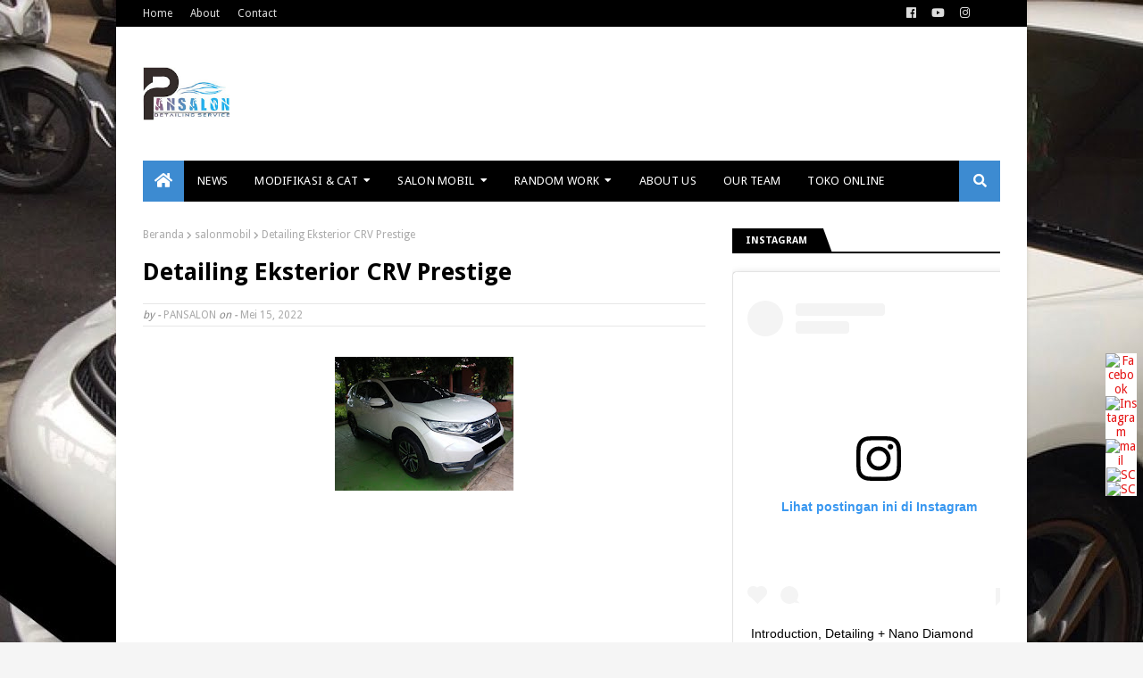

--- FILE ---
content_type: text/html; charset=utf-8
request_url: https://www.google.com/recaptcha/api2/aframe
body_size: 249
content:
<!DOCTYPE HTML><html><head><meta http-equiv="content-type" content="text/html; charset=UTF-8"></head><body><script nonce="IAwBLEoLir9FfneFWG1vpQ">/** Anti-fraud and anti-abuse applications only. See google.com/recaptcha */ try{var clients={'sodar':'https://pagead2.googlesyndication.com/pagead/sodar?'};window.addEventListener("message",function(a){try{if(a.source===window.parent){var b=JSON.parse(a.data);var c=clients[b['id']];if(c){var d=document.createElement('img');d.src=c+b['params']+'&rc='+(localStorage.getItem("rc::a")?sessionStorage.getItem("rc::b"):"");window.document.body.appendChild(d);sessionStorage.setItem("rc::e",parseInt(sessionStorage.getItem("rc::e")||0)+1);localStorage.setItem("rc::h",'1768642496436');}}}catch(b){}});window.parent.postMessage("_grecaptcha_ready", "*");}catch(b){}</script></body></html>

--- FILE ---
content_type: text/javascript; charset=UTF-8
request_url: https://www.pansalon.com/feeds/posts/default/-/eksterior?alt=json-in-script&max-results=3&callback=jQuery112409006736213187332_1768642493911&_=1768642493912
body_size: 3115
content:
// API callback
jQuery112409006736213187332_1768642493911({"version":"1.0","encoding":"UTF-8","feed":{"xmlns":"http://www.w3.org/2005/Atom","xmlns$openSearch":"http://a9.com/-/spec/opensearchrss/1.0/","xmlns$blogger":"http://schemas.google.com/blogger/2008","xmlns$georss":"http://www.georss.org/georss","xmlns$gd":"http://schemas.google.com/g/2005","xmlns$thr":"http://purl.org/syndication/thread/1.0","id":{"$t":"tag:blogger.com,1999:blog-7423974600286016369"},"updated":{"$t":"2026-01-11T06:01:05.030-08:00"},"category":[{"term":"home"},{"term":"news"},{"term":"eksterior"},{"term":"salonmobil"},{"term":"interior"},{"term":"mesin"},{"term":"salonmotor"},{"term":"coatingmobil"},{"term":"coatingmotor"},{"term":"fogging"},{"term":"foggingmobil"},{"term":"cucimobil"},{"term":"cucimesin"},{"term":"modifikasidancat"},{"term":"Cat"},{"term":"mural"},{"term":"cucimotor"},{"term":".coatingmobil"},{"term":"ekterior"},{"term":"modifikasimobil"},{"term":"catmotor"},{"term":"modifikasimotor"},{"term":"coatinghelm"},{"term":"salonhelm"},{"term":"catmobil"},{"term":"daftar harga"},{"term":"randomwok"},{"term":"."},{"term":"awal"},{"term":"modifikasihelm"},{"term":"pansalon.com"},{"term":"our-team"},{"term":"ourteam"}],"title":{"type":"text","$t":"PANSALON "},"subtitle":{"type":"html","$t":"| Salon Mobil | Salon Motor | Salon Helm | Fogging | Modifikasi Dan Cat |"},"link":[{"rel":"http://schemas.google.com/g/2005#feed","type":"application/atom+xml","href":"https:\/\/www.pansalon.com\/feeds\/posts\/default"},{"rel":"self","type":"application/atom+xml","href":"https:\/\/www.blogger.com\/feeds\/7423974600286016369\/posts\/default\/-\/eksterior?alt=json-in-script\u0026max-results=3"},{"rel":"alternate","type":"text/html","href":"https:\/\/www.pansalon.com\/search\/label\/eksterior"},{"rel":"hub","href":"http://pubsubhubbub.appspot.com/"},{"rel":"next","type":"application/atom+xml","href":"https:\/\/www.blogger.com\/feeds\/7423974600286016369\/posts\/default\/-\/eksterior\/-\/eksterior?alt=json-in-script\u0026start-index=4\u0026max-results=3"}],"author":[{"name":{"$t":"PANSALON"},"uri":{"$t":"http:\/\/www.blogger.com\/profile\/13688481126708183875"},"email":{"$t":"noreply@blogger.com"},"gd$image":{"rel":"http://schemas.google.com/g/2005#thumbnail","width":"16","height":"16","src":"https:\/\/img1.blogblog.com\/img\/b16-rounded.gif"}}],"generator":{"version":"7.00","uri":"http://www.blogger.com","$t":"Blogger"},"openSearch$totalResults":{"$t":"659"},"openSearch$startIndex":{"$t":"1"},"openSearch$itemsPerPage":{"$t":"3"},"entry":[{"id":{"$t":"tag:blogger.com,1999:blog-7423974600286016369.post-1808277170537589780"},"published":{"$t":"2026-01-11T01:13:00.000-08:00"},"updated":{"$t":"2026-01-11T06:01:04.876-08:00"},"category":[{"scheme":"http://www.blogger.com/atom/ns#","term":"eksterior"},{"scheme":"http://www.blogger.com/atom/ns#","term":"home"},{"scheme":"http://www.blogger.com/atom/ns#","term":"interior"},{"scheme":"http://www.blogger.com/atom/ns#","term":"mesin"},{"scheme":"http://www.blogger.com/atom/ns#","term":"news"},{"scheme":"http://www.blogger.com/atom/ns#","term":"salonmobil"}],"title":{"type":"text","$t":"Detailing Brio "},"content":{"type":"html","$t":"\u003Cp style=\"text-align: center;\"\u003E\u003C\/p\u003E\u003Cdiv class=\"separator\" style=\"clear: both; text-align: center;\"\u003E\u003Ca href=\"https:\/\/blogger.googleusercontent.com\/img\/b\/R29vZ2xl\/AVvXsEjr8oN7XvFM-m0zmHzaaueDzwV3YUFFLKrVAzQOCXKqjOyTJrRXjk5GkpC8dILDI1n6J4ZPqSdkdhvAYPHVohXGLgHbswKJeDuAR49Vx6nZVDXTcWk2-B2OskBB7D59yZ530NfkmPrMKym4GdKWiomd_ZDK9S9AtzzpYoHsFin0rnTAG7OAHT9_Wycr2L94\/s1425\/IMG-20260111-WA0007.jpg\" style=\"margin-left: 1em; margin-right: 1em;\"\u003E\u003Cimg border=\"0\" data-original-height=\"1003\" data-original-width=\"1425\" height=\"141\" src=\"https:\/\/blogger.googleusercontent.com\/img\/b\/R29vZ2xl\/AVvXsEjr8oN7XvFM-m0zmHzaaueDzwV3YUFFLKrVAzQOCXKqjOyTJrRXjk5GkpC8dILDI1n6J4ZPqSdkdhvAYPHVohXGLgHbswKJeDuAR49Vx6nZVDXTcWk2-B2OskBB7D59yZ530NfkmPrMKym4GdKWiomd_ZDK9S9AtzzpYoHsFin0rnTAG7OAHT9_Wycr2L94\/w200-h141\/IMG-20260111-WA0007.jpg\" width=\"200\" \/\u003E\u003C\/a\u003E\u003C\/div\u003E\u003Cdiv class=\"separator\" style=\"clear: both; text-align: center;\"\u003E\u003Cbr \/\u003E\u003C\/div\u003E\u003Cdiv class=\"separator\" style=\"clear: both; text-align: center;\"\u003E\u003Ciframe allowfullscreen=\"\" class=\"BLOG_video_class\" height=\"266\" src=\"https:\/\/www.youtube.com\/embed\/VW15lqHEMKk\" width=\"320\" youtube-src-id=\"VW15lqHEMKk\"\u003E\u003C\/iframe\u003E\u003C\/div\u003E\u003Cdiv class=\"separator\" style=\"clear: both; text-align: left;\"\u003E\u003Cspan style=\"text-align: justify;\"\u003EPerawatan\u0026nbsp;\u003C\/span\u003E\u003Ci style=\"text-align: justify;\"\u003Edetailing\u003C\/i\u003E\u003Cspan style=\"text-align: justify;\"\u003E\u0026nbsp; eksterior, interior dan mesin Brio.\u003C\/span\u003E\u003C\/div\u003E\u003Cdiv style=\"text-align: justify;\"\u003E\u003Cbr \/\u003E\u003C\/div\u003E\u003Cdiv style=\"text-align: justify;\"\u003EKami melayani perawatan berbagai merek mobil dari tipe standar\u003C\/div\u003E\u003Cdiv style=\"text-align: justify;\"\u003E\u003Cbr \/\u003E\u003C\/div\u003E\u003Cdiv style=\"text-align: justify;\"\u003Esampai mewah dengan formula khusus untuk menjaga\u003C\/div\u003E\u003Cdiv style=\"text-align: justify;\"\u003E\u003Cbr \/\u003E\u003C\/div\u003E\u003Cdiv style=\"text-align: justify;\"\u003Epenampilan di tengah-tengah kesibukan.\u003C\/div\u003E\u003Cdiv style=\"text-align: justify;\"\u003E\u003Cbr \/\u003E\u003C\/div\u003E\u003Cdiv style=\"text-align: justify;\"\u003EPaket\u0026nbsp;\u003Ci\u003Edetailing\u003C\/i\u003E\u0026nbsp;dapat anda minta sesuai keinginan.\u003C\/div\u003E\u003Cdiv style=\"text-align: justify;\"\u003E\u003Cbr \/\u003E\u003C\/div\u003E\u003Cdiv style=\"text-align: justify;\"\u003ESelalu tampil elegan serta menawan bersama Pansalon.\u003C\/div\u003E\u003Cdiv style=\"text-align: justify;\"\u003E\u003Cbr \/\u003E\u003C\/div\u003E\u003Cdiv style=\"margin: 0px;\"\u003E\u003Cdiv class=\"separator\" style=\"clear: both; text-align: justify;\"\u003EHubungi:\u0026nbsp;\u003Cspan style=\"background-color: rgba(255, 255, 255, 0);\"\u003E085888898337\u003C\/span\u003E\u003C\/div\u003E\u003Cdiv\u003E\u003Cspan style=\"background-color: rgba(255, 255, 255, 0);\"\u003E\u0026nbsp; \u0026nbsp; \u0026nbsp; \u0026nbsp; \u0026nbsp; \u0026nbsp; \u0026nbsp; \u0026nbsp;\u0026nbsp;\u003C\/span\u003E085777730328\u003C\/div\u003E\u003Cdiv\u003E\u0026nbsp; \u0026nbsp; \u0026nbsp; \u0026nbsp; \u0026nbsp; \u0026nbsp; \u0026nbsp; \u0026nbsp; 087858220280\u003C\/div\u003E\u003Cdiv\u003E\u003Cbr \/\u003E\u003C\/div\u003E\u003C\/div\u003E"},"link":[{"rel":"replies","type":"application/atom+xml","href":"https:\/\/www.pansalon.com\/feeds\/1808277170537589780\/comments\/default","title":"Posting Komentar"},{"rel":"replies","type":"text/html","href":"https:\/\/www.pansalon.com\/2026\/01\/detailing-brio.html#comment-form","title":"0 Komentar"},{"rel":"edit","type":"application/atom+xml","href":"https:\/\/www.blogger.com\/feeds\/7423974600286016369\/posts\/default\/1808277170537589780"},{"rel":"self","type":"application/atom+xml","href":"https:\/\/www.blogger.com\/feeds\/7423974600286016369\/posts\/default\/1808277170537589780"},{"rel":"alternate","type":"text/html","href":"https:\/\/www.pansalon.com\/2026\/01\/detailing-brio.html","title":"Detailing Brio "}],"author":[{"name":{"$t":"PANSALON"},"uri":{"$t":"http:\/\/www.blogger.com\/profile\/13688481126708183875"},"email":{"$t":"noreply@blogger.com"},"gd$image":{"rel":"http://schemas.google.com/g/2005#thumbnail","width":"16","height":"16","src":"https:\/\/img1.blogblog.com\/img\/b16-rounded.gif"}}],"media$thumbnail":{"xmlns$media":"http://search.yahoo.com/mrss/","url":"https:\/\/blogger.googleusercontent.com\/img\/b\/R29vZ2xl\/AVvXsEjr8oN7XvFM-m0zmHzaaueDzwV3YUFFLKrVAzQOCXKqjOyTJrRXjk5GkpC8dILDI1n6J4ZPqSdkdhvAYPHVohXGLgHbswKJeDuAR49Vx6nZVDXTcWk2-B2OskBB7D59yZ530NfkmPrMKym4GdKWiomd_ZDK9S9AtzzpYoHsFin0rnTAG7OAHT9_Wycr2L94\/s72-w200-h141-c\/IMG-20260111-WA0007.jpg","height":"72","width":"72"},"thr$total":{"$t":"0"}},{"id":{"$t":"tag:blogger.com,1999:blog-7423974600286016369.post-7723894567496618561"},"published":{"$t":"2026-01-05T04:58:00.000-08:00"},"updated":{"$t":"2026-01-05T21:38:06.021-08:00"},"category":[{"scheme":"http://www.blogger.com/atom/ns#","term":"eksterior"},{"scheme":"http://www.blogger.com/atom/ns#","term":"home"},{"scheme":"http://www.blogger.com/atom/ns#","term":"interior"},{"scheme":"http://www.blogger.com/atom/ns#","term":"mesin"},{"scheme":"http://www.blogger.com/atom/ns#","term":"news"},{"scheme":"http://www.blogger.com/atom/ns#","term":"salonmobil"}],"title":{"type":"text","$t":"Detailing Xpander (Xmoc Jakarta)"},"content":{"type":"html","$t":"\u003Cp\u003E\u003C\/p\u003E\u003Cdiv class=\"separator\" style=\"clear: both; text-align: center;\"\u003E\u003Ca href=\"https:\/\/blogger.googleusercontent.com\/img\/b\/R29vZ2xl\/AVvXsEj6M-Il_PAgrMfYs7si3mqbemrBbOpf_afrXLvmnc1cdwAPL0yoCnCnf0fgXIeOai_v5CfsS8HzytsG0Ipruvk25Werb1IwqgZDOflBVc6QfHsYL_VIqUoFBDiqNqbLHo06lmwS3i6jz5JKRn7wKQD0MjEZcuALvFtsPpcmVuhT89-oWlDbArOkCcY-Fnab\/s900\/IMG-20260105-WA0003.jpg\" style=\"margin-left: 1em; margin-right: 1em; text-align: center;\"\u003E\u003Cimg border=\"0\" data-original-height=\"711\" data-original-width=\"900\" height=\"158\" src=\"https:\/\/blogger.googleusercontent.com\/img\/b\/R29vZ2xl\/AVvXsEj6M-Il_PAgrMfYs7si3mqbemrBbOpf_afrXLvmnc1cdwAPL0yoCnCnf0fgXIeOai_v5CfsS8HzytsG0Ipruvk25Werb1IwqgZDOflBVc6QfHsYL_VIqUoFBDiqNqbLHo06lmwS3i6jz5JKRn7wKQD0MjEZcuALvFtsPpcmVuhT89-oWlDbArOkCcY-Fnab\/w200-h158\/IMG-20260105-WA0003.jpg\" width=\"200\" \/\u003E\u003C\/a\u003E\u003C\/div\u003E\u003Cdiv class=\"separator\" style=\"clear: both; text-align: center;\"\u003E\u003Cbr \/\u003E\u003C\/div\u003E\u003Cdiv class=\"separator\" style=\"clear: both; text-align: center;\"\u003E\u003Ciframe allowfullscreen=\"\" class=\"BLOG_video_class\" height=\"266\" src=\"https:\/\/www.youtube.com\/embed\/RHG544tprSQ\" width=\"320\" youtube-src-id=\"RHG544tprSQ\"\u003E\u003C\/iframe\u003E\u003C\/div\u003E\u003Cdiv class=\"separator\" style=\"clear: both; text-align: left;\"\u003EPerawatan detailing eksterior, interior dan mesin Xpander (Xmoc Jakarta).\u003C\/div\u003E\u003Cdiv class=\"separator\" style=\"clear: both; text-align: justify;\"\u003E\u003Cspan style=\"text-align: left;\"\u003E\u003Cbr \/\u003E\u003C\/span\u003E\u003C\/div\u003E\u003Cdiv style=\"text-align: justify;\"\u003EKami melayani perawatan berbagai merek mobil dari tipe standar\u003C\/div\u003E\u003Cdiv style=\"text-align: justify;\"\u003E\u003Cbr \/\u003E\u003C\/div\u003E\u003Cdiv style=\"text-align: justify;\"\u003Esampai mewah dengan formula khusus untuk menjaga\u003C\/div\u003E\u003Cdiv style=\"text-align: justify;\"\u003E\u003Cbr \/\u003E\u003C\/div\u003E\u003Cdiv style=\"text-align: justify;\"\u003Epenampilan di tengah-tengah kesibukan.\u003C\/div\u003E\u003Cdiv style=\"text-align: justify;\"\u003E\u003Cbr \/\u003E\u003C\/div\u003E\u003Cdiv style=\"text-align: justify;\"\u003EPaket\u0026nbsp;\u003Ci\u003Edetailing\u003C\/i\u003E\u0026nbsp;dapat anda minta sesuai keinginan.\u003C\/div\u003E\u003Cdiv style=\"text-align: justify;\"\u003E\u003Cbr \/\u003E\u003C\/div\u003E\u003Cdiv style=\"text-align: justify;\"\u003ESelalu tampil elegan serta menawan bersama Pansalon.\u003C\/div\u003E\u003Cdiv style=\"text-align: justify;\"\u003E\u003Cbr \/\u003E\u003C\/div\u003E\u003Cdiv style=\"margin: 0px;\"\u003E\u003Cdiv class=\"separator\" style=\"clear: both; text-align: justify;\"\u003EHubungi:\u0026nbsp;\u003Cspan style=\"background-color: rgba(255, 255, 255, 0);\"\u003E085888898337\u003C\/span\u003E\u003Cdiv style=\"text-align: left;\"\u003E\u003Cspan style=\"background-color: rgba(255, 255, 255, 0);\"\u003E\u0026nbsp; \u0026nbsp; \u0026nbsp; \u0026nbsp; \u0026nbsp; \u0026nbsp; \u0026nbsp; \u0026nbsp;\u0026nbsp;\u003C\/span\u003E085777730328\u003C\/div\u003E\u003Cspan style=\"text-align: left;\"\u003E\u0026nbsp; \u0026nbsp; \u0026nbsp; \u0026nbsp; \u0026nbsp; \u0026nbsp; \u0026nbsp; \u0026nbsp; 087858220280\u003C\/span\u003E\u003C\/div\u003E\u003C\/div\u003E"},"link":[{"rel":"replies","type":"application/atom+xml","href":"https:\/\/www.pansalon.com\/feeds\/7723894567496618561\/comments\/default","title":"Posting Komentar"},{"rel":"replies","type":"text/html","href":"https:\/\/www.pansalon.com\/2026\/01\/detailing-xpander-xmoc-jakarta.html#comment-form","title":"0 Komentar"},{"rel":"edit","type":"application/atom+xml","href":"https:\/\/www.blogger.com\/feeds\/7423974600286016369\/posts\/default\/7723894567496618561"},{"rel":"self","type":"application/atom+xml","href":"https:\/\/www.blogger.com\/feeds\/7423974600286016369\/posts\/default\/7723894567496618561"},{"rel":"alternate","type":"text/html","href":"https:\/\/www.pansalon.com\/2026\/01\/detailing-xpander-xmoc-jakarta.html","title":"Detailing Xpander (Xmoc Jakarta)"}],"author":[{"name":{"$t":"PANSALON"},"uri":{"$t":"http:\/\/www.blogger.com\/profile\/13688481126708183875"},"email":{"$t":"noreply@blogger.com"},"gd$image":{"rel":"http://schemas.google.com/g/2005#thumbnail","width":"16","height":"16","src":"https:\/\/img1.blogblog.com\/img\/b16-rounded.gif"}}],"media$thumbnail":{"xmlns$media":"http://search.yahoo.com/mrss/","url":"https:\/\/blogger.googleusercontent.com\/img\/b\/R29vZ2xl\/AVvXsEj6M-Il_PAgrMfYs7si3mqbemrBbOpf_afrXLvmnc1cdwAPL0yoCnCnf0fgXIeOai_v5CfsS8HzytsG0Ipruvk25Werb1IwqgZDOflBVc6QfHsYL_VIqUoFBDiqNqbLHo06lmwS3i6jz5JKRn7wKQD0MjEZcuALvFtsPpcmVuhT89-oWlDbArOkCcY-Fnab\/s72-w200-h158-c\/IMG-20260105-WA0003.jpg","height":"72","width":"72"},"thr$total":{"$t":"0"}},{"id":{"$t":"tag:blogger.com,1999:blog-7423974600286016369.post-3897281440001930099"},"published":{"$t":"2025-12-31T08:46:00.000-08:00"},"updated":{"$t":"2025-12-31T11:01:57.254-08:00"},"category":[{"scheme":"http://www.blogger.com/atom/ns#","term":"coatingmobil"},{"scheme":"http://www.blogger.com/atom/ns#","term":"eksterior"},{"scheme":"http://www.blogger.com/atom/ns#","term":"fogging"},{"scheme":"http://www.blogger.com/atom/ns#","term":"foggingmobil"},{"scheme":"http://www.blogger.com/atom/ns#","term":"home"},{"scheme":"http://www.blogger.com/atom/ns#","term":"interior"},{"scheme":"http://www.blogger.com/atom/ns#","term":"mesin"},{"scheme":"http://www.blogger.com/atom/ns#","term":"news"},{"scheme":"http://www.blogger.com/atom/ns#","term":"salonmobil"}],"title":{"type":"text","$t":"Fogging And Coating Avanza"},"content":{"type":"html","$t":"\u003Cdiv style=\"text-align: right;\"\u003E\u003Cspan style=\"background-color: rgba(255, 255, 255, 0);\"\u003E\u003Cdiv style=\"text-align: left;\"\u003E\u003Cspan style=\"text-align: justify;\"\u003E\u003Cdiv\u003E\u003Ca href=\"https:\/\/blogger.googleusercontent.com\/img\/b\/R29vZ2xl\/AVvXsEgyoI_TV_57KmzB_okG0s7aBdHPiYskAkrq4W6dLPZ4K10kw7tcM0If1zfOI3KPeVjja11YqgwdmKlw3qI0_k5jl64rvRN_qaxhHM1_JxjklSYD5z_gcXeV0djP8Ib0RzM2KcGjHfUkBwL6cGhkqqLR4gXC2lg2LDZEvfbI-oHYaY1FjB2n_plmFaX_i8Ux\/s1280\/IMG-20251231-WA0065.jpg\" style=\"background-color: rgba(255, 255, 255, 0); clear: left; float: left; font-style: italic; margin-bottom: 1em; margin-right: 1em; text-align: left;\"\u003E\u003Cimg border=\"0\" data-original-height=\"859\" data-original-width=\"1280\" height=\"134\" src=\"https:\/\/blogger.googleusercontent.com\/img\/b\/R29vZ2xl\/AVvXsEgyoI_TV_57KmzB_okG0s7aBdHPiYskAkrq4W6dLPZ4K10kw7tcM0If1zfOI3KPeVjja11YqgwdmKlw3qI0_k5jl64rvRN_qaxhHM1_JxjklSYD5z_gcXeV0djP8Ib0RzM2KcGjHfUkBwL6cGhkqqLR4gXC2lg2LDZEvfbI-oHYaY1FjB2n_plmFaX_i8Ux\/w200-h134\/IMG-20251231-WA0065.jpg\" width=\"200\" \/\u003E\u003C\/a\u003E\u003Cspan\u003E\u003Cdiv style=\"text-align: justify;\"\u003E\u003Cspan style=\"background-color: rgba(255, 255, 255, 0);\"\u003E\u003Ci\u003EFogging And Graphene\u0026nbsp;Coating\u003C\/i\u003E\u003C\/span\u003E\u003Cspan style=\"background-color: rgba(255, 255, 255, 0);\"\u003E.\u0026nbsp;\u003C\/span\u003E\u003Cspan style=\"background-color: rgba(255, 255, 255, 0);\"\u003EPr\u003C\/span\u003E\u003Cspan style=\"background-color: rgba(255, 255, 255, 0);\"\u003Eoduk yang digunakan berupa teknologi masa kini dan sangat canggih dengan bahan\u0026nbsp; khusus\u003C\/span\u003E\u003Cspan style=\"background-color: rgba(255, 255, 255, 0);\"\u003E\u0026nbsp;tidak\u0026nbsp;\u003C\/span\u003E\u003Cspan style=\"background-color: rgba(255, 255, 255, 0);\"\u003Emerusak cat, tetapi akan mengkilapkan, serta bodi mobil menjadi lebih halus. Bahan yang kami gunakan adalah\u0026nbsp;\u003C\/span\u003E\u003Cspan style=\"background-color: rgba(255, 255, 255, 0);\"\u003E\u003Ci\u003Enano\u0026nbsp;ceramic\u003C\/i\u003E\u003C\/span\u003E\u003Cspan style=\"background-color: rgba(255, 255, 255, 0);\"\u003E\u0026nbsp;dengan tingkat kekerasan\u0026nbsp;\u003Ci\u003E10H\u003C\/i\u003E\u0026nbsp;(seri\u0026nbsp;\u003Ci\u003Egraphene\u003C\/i\u003E\u003C\/span\u003E\u003Cspan style=\"background-color: rgba(255, 255, 255, 0);\"\u003E) yang ramah lingkungan dan membuat mobil anda menjadi lebih aman, tidak mengikis cat, dapat melindungi dari sinar\u0026nbsp;\u003C\/span\u003E\u003Cspan style=\"background-color: rgba(255, 255, 255, 0);\"\u003E\u003Ci\u003EUV\u003C\/i\u003E\u003C\/span\u003E\u003Cspan style=\"background-color: rgba(255, 255, 255, 0);\"\u003E, serta perawatan proteksi untuk menghilangkan kerak pada sela-sela panel yang ada di bodi.\u003C\/span\u003E\u003C\/div\u003E\u003C\/span\u003E\u003C\/div\u003E\u003Cdiv\u003E\u003Cdiv class=\"separator\" style=\"clear: both; text-align: center;\"\u003E\u003Ciframe allowfullscreen=\"\" class=\"BLOG_video_class\" height=\"266\" src=\"https:\/\/www.youtube.com\/embed\/skbZqW1vwbM\" width=\"320\" youtube-src-id=\"skbZqW1vwbM\"\u003E\u003C\/iframe\u003E\u003C\/div\u003E\u003C\/div\u003E\u003C\/span\u003E\u003C\/div\u003E\u003Cdiv style=\"text-align: left;\"\u003E\u003Cdiv style=\"text-align: justify;\"\u003E\u003Cspan style=\"text-align: left;\"\u003EHub:\u0026nbsp;\u003C\/span\u003E\u003Cspan style=\"background-color: rgba(255, 255, 255, 0); text-align: left;\"\u003E085888898337\u003C\/span\u003E\u003Cspan style=\"background-color: rgba(255, 255, 255, 0);\"\u003E\u0026nbsp; \u0026nbsp; \u0026nbsp; \u0026nbsp;\u0026nbsp;\u003C\/span\u003E\u003C\/div\u003E\u003Cdiv style=\"text-align: justify;\"\u003E\u003Cspan style=\"background-color: rgba(255, 255, 255, 0);\"\u003E\u0026nbsp; \u0026nbsp; \u0026nbsp; \u0026nbsp; \u0026nbsp;085777730328\u003C\/span\u003E\u003C\/div\u003E\u003Cdiv style=\"text-align: justify;\"\u003E\u003Cdiv class=\"separator\" style=\"clear: both;\"\u003E\u003Cspan\u003E\u003Cspan style=\"background-color: rgba(255, 255, 255, 0); text-align: left;\"\u003E\u003Cdiv style=\"text-align: justify;\"\u003E\u0026nbsp; \u0026nbsp; \u0026nbsp; \u0026nbsp; \u0026nbsp;087858220280\u003C\/div\u003E\u003Cdiv style=\"text-align: justify;\"\u003E\u003Cbr \/\u003E\u003C\/div\u003E\u003C\/span\u003E\u003C\/span\u003E\u003C\/div\u003E\u003C\/div\u003E\u003Cp\u003E\u003Cspan style=\"background-color: rgba(255, 255, 255, 0); text-align: justify;\"\u003E\u003C\/span\u003E\u003C\/p\u003E\u003Cdiv\u003E\u003Cdiv style=\"-webkit-tap-highlight-color: rgba(26, 26, 26, 0.3); -webkit-text-size-adjust: none; -webkit-text-stroke-width: 0px; orphans: auto; text-align: justify; text-size-adjust: none; widows: auto;\"\u003E\u003Cspan style=\"background-color: rgba(255, 255, 255, 0);\"\u003E\u0026nbsp; \u0026nbsp; \u0026nbsp; \u0026nbsp;\u0026nbsp;\u003C\/span\u003E\u003C\/div\u003E\u003C\/div\u003E\u003Cdiv\u003E\u003Cspan style=\"background-color: rgba(255, 255, 255, 0);\"\u003E\u003Cbr \/\u003E\u003C\/span\u003E\u003C\/div\u003E\u003C\/div\u003E\u003C\/span\u003E\u003C\/div\u003E"},"link":[{"rel":"replies","type":"application/atom+xml","href":"https:\/\/www.pansalon.com\/feeds\/3897281440001930099\/comments\/default","title":"Posting Komentar"},{"rel":"replies","type":"text/html","href":"https:\/\/www.pansalon.com\/2025\/12\/fogging-and-coating-avanza.html#comment-form","title":"0 Komentar"},{"rel":"edit","type":"application/atom+xml","href":"https:\/\/www.blogger.com\/feeds\/7423974600286016369\/posts\/default\/3897281440001930099"},{"rel":"self","type":"application/atom+xml","href":"https:\/\/www.blogger.com\/feeds\/7423974600286016369\/posts\/default\/3897281440001930099"},{"rel":"alternate","type":"text/html","href":"https:\/\/www.pansalon.com\/2025\/12\/fogging-and-coating-avanza.html","title":"Fogging And Coating Avanza"}],"author":[{"name":{"$t":"PANSALON"},"uri":{"$t":"http:\/\/www.blogger.com\/profile\/13688481126708183875"},"email":{"$t":"noreply@blogger.com"},"gd$image":{"rel":"http://schemas.google.com/g/2005#thumbnail","width":"16","height":"16","src":"https:\/\/img1.blogblog.com\/img\/b16-rounded.gif"}}],"media$thumbnail":{"xmlns$media":"http://search.yahoo.com/mrss/","url":"https:\/\/blogger.googleusercontent.com\/img\/b\/R29vZ2xl\/AVvXsEgyoI_TV_57KmzB_okG0s7aBdHPiYskAkrq4W6dLPZ4K10kw7tcM0If1zfOI3KPeVjja11YqgwdmKlw3qI0_k5jl64rvRN_qaxhHM1_JxjklSYD5z_gcXeV0djP8Ib0RzM2KcGjHfUkBwL6cGhkqqLR4gXC2lg2LDZEvfbI-oHYaY1FjB2n_plmFaX_i8Ux\/s72-w200-h134-c\/IMG-20251231-WA0065.jpg","height":"72","width":"72"},"thr$total":{"$t":"0"}}]}});

--- FILE ---
content_type: text/javascript; charset=UTF-8
request_url: https://www.pansalon.com/feeds/posts/default?max-results=2&start-index=1&alt=json-in-script&callback=jQuery112409006736213187332_1768642493907&_=1768642493908
body_size: 2216
content:
// API callback
jQuery112409006736213187332_1768642493907({"version":"1.0","encoding":"UTF-8","feed":{"xmlns":"http://www.w3.org/2005/Atom","xmlns$openSearch":"http://a9.com/-/spec/opensearchrss/1.0/","xmlns$blogger":"http://schemas.google.com/blogger/2008","xmlns$georss":"http://www.georss.org/georss","xmlns$gd":"http://schemas.google.com/g/2005","xmlns$thr":"http://purl.org/syndication/thread/1.0","id":{"$t":"tag:blogger.com,1999:blog-7423974600286016369"},"updated":{"$t":"2026-01-11T06:01:05.030-08:00"},"category":[{"term":"home"},{"term":"news"},{"term":"eksterior"},{"term":"salonmobil"},{"term":"interior"},{"term":"mesin"},{"term":"salonmotor"},{"term":"coatingmobil"},{"term":"coatingmotor"},{"term":"fogging"},{"term":"foggingmobil"},{"term":"cucimobil"},{"term":"cucimesin"},{"term":"modifikasidancat"},{"term":"Cat"},{"term":"mural"},{"term":"cucimotor"},{"term":".coatingmobil"},{"term":"ekterior"},{"term":"modifikasimobil"},{"term":"catmotor"},{"term":"modifikasimotor"},{"term":"coatinghelm"},{"term":"salonhelm"},{"term":"catmobil"},{"term":"daftar harga"},{"term":"randomwok"},{"term":"."},{"term":"awal"},{"term":"modifikasihelm"},{"term":"pansalon.com"},{"term":"our-team"},{"term":"ourteam"}],"title":{"type":"text","$t":"PANSALON "},"subtitle":{"type":"html","$t":"| Salon Mobil | Salon Motor | Salon Helm | Fogging | Modifikasi Dan Cat |"},"link":[{"rel":"http://schemas.google.com/g/2005#feed","type":"application/atom+xml","href":"https:\/\/www.pansalon.com\/feeds\/posts\/default"},{"rel":"self","type":"application/atom+xml","href":"https:\/\/www.blogger.com\/feeds\/7423974600286016369\/posts\/default?alt=json-in-script\u0026max-results=2"},{"rel":"alternate","type":"text/html","href":"https:\/\/www.pansalon.com\/"},{"rel":"hub","href":"http://pubsubhubbub.appspot.com/"},{"rel":"next","type":"application/atom+xml","href":"https:\/\/www.blogger.com\/feeds\/7423974600286016369\/posts\/default?alt=json-in-script\u0026start-index=3\u0026max-results=2"}],"author":[{"name":{"$t":"PANSALON"},"uri":{"$t":"http:\/\/www.blogger.com\/profile\/13688481126708183875"},"email":{"$t":"noreply@blogger.com"},"gd$image":{"rel":"http://schemas.google.com/g/2005#thumbnail","width":"16","height":"16","src":"https:\/\/img1.blogblog.com\/img\/b16-rounded.gif"}}],"generator":{"version":"7.00","uri":"http://www.blogger.com","$t":"Blogger"},"openSearch$totalResults":{"$t":"944"},"openSearch$startIndex":{"$t":"1"},"openSearch$itemsPerPage":{"$t":"2"},"entry":[{"id":{"$t":"tag:blogger.com,1999:blog-7423974600286016369.post-1808277170537589780"},"published":{"$t":"2026-01-11T01:13:00.000-08:00"},"updated":{"$t":"2026-01-11T06:01:04.876-08:00"},"category":[{"scheme":"http://www.blogger.com/atom/ns#","term":"eksterior"},{"scheme":"http://www.blogger.com/atom/ns#","term":"home"},{"scheme":"http://www.blogger.com/atom/ns#","term":"interior"},{"scheme":"http://www.blogger.com/atom/ns#","term":"mesin"},{"scheme":"http://www.blogger.com/atom/ns#","term":"news"},{"scheme":"http://www.blogger.com/atom/ns#","term":"salonmobil"}],"title":{"type":"text","$t":"Detailing Brio "},"content":{"type":"html","$t":"\u003Cp style=\"text-align: center;\"\u003E\u003C\/p\u003E\u003Cdiv class=\"separator\" style=\"clear: both; text-align: center;\"\u003E\u003Ca href=\"https:\/\/blogger.googleusercontent.com\/img\/b\/R29vZ2xl\/AVvXsEjr8oN7XvFM-m0zmHzaaueDzwV3YUFFLKrVAzQOCXKqjOyTJrRXjk5GkpC8dILDI1n6J4ZPqSdkdhvAYPHVohXGLgHbswKJeDuAR49Vx6nZVDXTcWk2-B2OskBB7D59yZ530NfkmPrMKym4GdKWiomd_ZDK9S9AtzzpYoHsFin0rnTAG7OAHT9_Wycr2L94\/s1425\/IMG-20260111-WA0007.jpg\" style=\"margin-left: 1em; margin-right: 1em;\"\u003E\u003Cimg border=\"0\" data-original-height=\"1003\" data-original-width=\"1425\" height=\"141\" src=\"https:\/\/blogger.googleusercontent.com\/img\/b\/R29vZ2xl\/AVvXsEjr8oN7XvFM-m0zmHzaaueDzwV3YUFFLKrVAzQOCXKqjOyTJrRXjk5GkpC8dILDI1n6J4ZPqSdkdhvAYPHVohXGLgHbswKJeDuAR49Vx6nZVDXTcWk2-B2OskBB7D59yZ530NfkmPrMKym4GdKWiomd_ZDK9S9AtzzpYoHsFin0rnTAG7OAHT9_Wycr2L94\/w200-h141\/IMG-20260111-WA0007.jpg\" width=\"200\" \/\u003E\u003C\/a\u003E\u003C\/div\u003E\u003Cdiv class=\"separator\" style=\"clear: both; text-align: center;\"\u003E\u003Cbr \/\u003E\u003C\/div\u003E\u003Cdiv class=\"separator\" style=\"clear: both; text-align: center;\"\u003E\u003Ciframe allowfullscreen=\"\" class=\"BLOG_video_class\" height=\"266\" src=\"https:\/\/www.youtube.com\/embed\/VW15lqHEMKk\" width=\"320\" youtube-src-id=\"VW15lqHEMKk\"\u003E\u003C\/iframe\u003E\u003C\/div\u003E\u003Cdiv class=\"separator\" style=\"clear: both; text-align: left;\"\u003E\u003Cspan style=\"text-align: justify;\"\u003EPerawatan\u0026nbsp;\u003C\/span\u003E\u003Ci style=\"text-align: justify;\"\u003Edetailing\u003C\/i\u003E\u003Cspan style=\"text-align: justify;\"\u003E\u0026nbsp; eksterior, interior dan mesin Brio.\u003C\/span\u003E\u003C\/div\u003E\u003Cdiv style=\"text-align: justify;\"\u003E\u003Cbr \/\u003E\u003C\/div\u003E\u003Cdiv style=\"text-align: justify;\"\u003EKami melayani perawatan berbagai merek mobil dari tipe standar\u003C\/div\u003E\u003Cdiv style=\"text-align: justify;\"\u003E\u003Cbr \/\u003E\u003C\/div\u003E\u003Cdiv style=\"text-align: justify;\"\u003Esampai mewah dengan formula khusus untuk menjaga\u003C\/div\u003E\u003Cdiv style=\"text-align: justify;\"\u003E\u003Cbr \/\u003E\u003C\/div\u003E\u003Cdiv style=\"text-align: justify;\"\u003Epenampilan di tengah-tengah kesibukan.\u003C\/div\u003E\u003Cdiv style=\"text-align: justify;\"\u003E\u003Cbr \/\u003E\u003C\/div\u003E\u003Cdiv style=\"text-align: justify;\"\u003EPaket\u0026nbsp;\u003Ci\u003Edetailing\u003C\/i\u003E\u0026nbsp;dapat anda minta sesuai keinginan.\u003C\/div\u003E\u003Cdiv style=\"text-align: justify;\"\u003E\u003Cbr \/\u003E\u003C\/div\u003E\u003Cdiv style=\"text-align: justify;\"\u003ESelalu tampil elegan serta menawan bersama Pansalon.\u003C\/div\u003E\u003Cdiv style=\"text-align: justify;\"\u003E\u003Cbr \/\u003E\u003C\/div\u003E\u003Cdiv style=\"margin: 0px;\"\u003E\u003Cdiv class=\"separator\" style=\"clear: both; text-align: justify;\"\u003EHubungi:\u0026nbsp;\u003Cspan style=\"background-color: rgba(255, 255, 255, 0);\"\u003E085888898337\u003C\/span\u003E\u003C\/div\u003E\u003Cdiv\u003E\u003Cspan style=\"background-color: rgba(255, 255, 255, 0);\"\u003E\u0026nbsp; \u0026nbsp; \u0026nbsp; \u0026nbsp; \u0026nbsp; \u0026nbsp; \u0026nbsp; \u0026nbsp;\u0026nbsp;\u003C\/span\u003E085777730328\u003C\/div\u003E\u003Cdiv\u003E\u0026nbsp; \u0026nbsp; \u0026nbsp; \u0026nbsp; \u0026nbsp; \u0026nbsp; \u0026nbsp; \u0026nbsp; 087858220280\u003C\/div\u003E\u003Cdiv\u003E\u003Cbr \/\u003E\u003C\/div\u003E\u003C\/div\u003E"},"link":[{"rel":"replies","type":"application/atom+xml","href":"https:\/\/www.pansalon.com\/feeds\/1808277170537589780\/comments\/default","title":"Posting Komentar"},{"rel":"replies","type":"text/html","href":"https:\/\/www.pansalon.com\/2026\/01\/detailing-brio.html#comment-form","title":"0 Komentar"},{"rel":"edit","type":"application/atom+xml","href":"https:\/\/www.blogger.com\/feeds\/7423974600286016369\/posts\/default\/1808277170537589780"},{"rel":"self","type":"application/atom+xml","href":"https:\/\/www.blogger.com\/feeds\/7423974600286016369\/posts\/default\/1808277170537589780"},{"rel":"alternate","type":"text/html","href":"https:\/\/www.pansalon.com\/2026\/01\/detailing-brio.html","title":"Detailing Brio "}],"author":[{"name":{"$t":"PANSALON"},"uri":{"$t":"http:\/\/www.blogger.com\/profile\/13688481126708183875"},"email":{"$t":"noreply@blogger.com"},"gd$image":{"rel":"http://schemas.google.com/g/2005#thumbnail","width":"16","height":"16","src":"https:\/\/img1.blogblog.com\/img\/b16-rounded.gif"}}],"media$thumbnail":{"xmlns$media":"http://search.yahoo.com/mrss/","url":"https:\/\/blogger.googleusercontent.com\/img\/b\/R29vZ2xl\/AVvXsEjr8oN7XvFM-m0zmHzaaueDzwV3YUFFLKrVAzQOCXKqjOyTJrRXjk5GkpC8dILDI1n6J4ZPqSdkdhvAYPHVohXGLgHbswKJeDuAR49Vx6nZVDXTcWk2-B2OskBB7D59yZ530NfkmPrMKym4GdKWiomd_ZDK9S9AtzzpYoHsFin0rnTAG7OAHT9_Wycr2L94\/s72-w200-h141-c\/IMG-20260111-WA0007.jpg","height":"72","width":"72"},"thr$total":{"$t":"0"}},{"id":{"$t":"tag:blogger.com,1999:blog-7423974600286016369.post-5535377001451742811"},"published":{"$t":"2026-01-07T05:39:00.000-08:00"},"updated":{"$t":"2026-01-07T05:39:45.771-08:00"},"category":[{"scheme":"http://www.blogger.com/atom/ns#","term":"home"},{"scheme":"http://www.blogger.com/atom/ns#","term":"interior"},{"scheme":"http://www.blogger.com/atom/ns#","term":"news"},{"scheme":"http://www.blogger.com/atom/ns#","term":"salonmobil"}],"title":{"type":"text","$t":"Detailing Interior HRV"},"content":{"type":"html","$t":"\u003Cdiv class=\"separator\" style=\"clear: both; text-align: center;\"\u003E\u003Ca href=\"https:\/\/blogger.googleusercontent.com\/img\/b\/R29vZ2xl\/AVvXsEiRs_j5RWq8Af0-DNc3b1iXsbPzWXRbo5bWO8ve2oHqUBoDhIWGY1M4LxTN2tMdZ6gPdqxNx3fd70RD6hSZXbQaZr0gTLkzfh-HHglkEbe6kzza-cR3ePxVxRv__BEWFQb7YOO4wh2hS-HGT1FHrnjKJa2RNx6gGpzsGj5FUGBXXOj0BuaOPbA5D_m_isvg\/s1600\/IMG-20260107-WA0120.jpg\" imageanchor=\"1\" style=\"margin-left: 1em; margin-right: 1em;\"\u003E\u003Cimg border=\"0\" data-original-height=\"1200\" data-original-width=\"1600\" height=\"150\" src=\"https:\/\/blogger.googleusercontent.com\/img\/b\/R29vZ2xl\/AVvXsEiRs_j5RWq8Af0-DNc3b1iXsbPzWXRbo5bWO8ve2oHqUBoDhIWGY1M4LxTN2tMdZ6gPdqxNx3fd70RD6hSZXbQaZr0gTLkzfh-HHglkEbe6kzza-cR3ePxVxRv__BEWFQb7YOO4wh2hS-HGT1FHrnjKJa2RNx6gGpzsGj5FUGBXXOj0BuaOPbA5D_m_isvg\/w200-h150\/IMG-20260107-WA0120.jpg\" width=\"200\" \/\u003E\u003C\/a\u003E\u003C\/div\u003E\u003Cdiv class=\"separator\" style=\"clear: both; text-align: center;\"\u003E\u003Cbr \/\u003E\u003C\/div\u003E\u003Cdiv class=\"separator\" style=\"clear: both; text-align: center;\"\u003E\u003Ciframe allowfullscreen=\"\" class=\"BLOG_video_class\" height=\"266\" src=\"https:\/\/www.youtube.com\/embed\/pPWseLu3SlQ\" width=\"320\" youtube-src-id=\"pPWseLu3SlQ\"\u003E\u003C\/iframe\u003E\u003C\/div\u003E\u003Cdiv class=\"separator\" style=\"clear: both; text-align: justify;\"\u003E\u003Cspan style=\"text-align: left;\"\u003EPerawatan detailing interior HRV.\u003C\/span\u003E\u003C\/div\u003E\u003Cdiv\u003E\u003Cbr \/\u003E\u003Cdiv style=\"text-align: justify;\"\u003E\u003Cdiv\u003E\u003Cspan\u003E\u003Cdiv class=\"separator\" style=\"background-color: rgba(255, 255, 255, 0); clear: both;\"\u003E\u003Cspan style=\"background-color: rgba(255, 255, 255, 0);\"\u003EKami melayani perawatan berbagai merek mobil dari tipe standar\u003C\/span\u003E\u003C\/div\u003E\u003C\/span\u003E\u003C\/div\u003E\u003Cdiv\u003E\u003Cspan style=\"background-color: rgba(255, 255, 255, 0);\"\u003E\u003Cbr \/\u003E\u003C\/span\u003E\u003C\/div\u003E\u003C\/div\u003E\u003Cdiv style=\"text-align: justify;\"\u003E\u003Cdiv\u003E\u003Cspan style=\"background-color: rgba(255, 255, 255, 0);\"\u003Esampai mewah dengan formula khusus untuk menjaga\u003C\/span\u003E\u003C\/div\u003E\u003Cspan style=\"background-color: rgba(255, 255, 255, 0);\"\u003E\u003C\/span\u003E\u003C\/div\u003E\u003Cdiv style=\"text-align: justify;\"\u003E\u003Cdiv\u003E\u003Cbr \/\u003E\u003C\/div\u003E\u003Cdiv\u003E\u003Cspan style=\"background-color: rgba(255, 255, 255, 0);\"\u003Epenampilan di tengah-tengah kesibukan.\u0026nbsp;\u003C\/span\u003E\u003C\/div\u003E\u003Cdiv\u003E\u003Cbr \/\u003E\u003C\/div\u003E\u003Cdiv\u003E\u003Cspan style=\"background-color: rgba(255, 255, 255, 0);\"\u003E\u003Cspan style=\"background-color: rgba(255, 255, 255, 0);\"\u003E\u003Cspan style=\"background-color: rgba(255, 255, 255, 0);\"\u003EPaket\u0026nbsp;\u003Ci\u003Edetailing\u003C\/i\u003E\u0026nbsp;\u003C\/span\u003E\u003C\/span\u003E\u003Cspan style=\"background-color: rgba(255, 255, 255, 0);\"\u003Edapat anda minta sesuai keinginan.\u003C\/span\u003E\u003C\/span\u003E\u003C\/div\u003E\u003Cdiv\u003E\u003Cspan style=\"background-color: rgba(255, 255, 255, 0);\"\u003E\u003Cbr \/\u003E\u003C\/span\u003E\u003C\/div\u003E\u003Cdiv\u003E\u003Cspan style=\"background-color: rgba(255, 255, 255, 0);\"\u003ESel\u003C\/span\u003E\u003Cspan style=\"background-color: rgba(255, 255, 255, 0);\"\u003Ealu tampil elegan serta menawan bersama Pansalon.\u0026nbsp;\u003C\/span\u003E\u003C\/div\u003E\u003Cdiv\u003E\u003Cbr \/\u003E\u003C\/div\u003E\u003Cdiv\u003E\u003Cspan style=\"background-color: rgba(255, 255, 255, 0);\"\u003E\u003Cspan style=\"background-color: rgba(255, 255, 255, 0);\"\u003EHub\u003C\/span\u003E\u003Cspan style=\"background-color: rgba(255, 255, 255, 0);\"\u003Eungi:\u0026nbsp;\u003C\/span\u003E\u003C\/span\u003E\u003Cspan style=\"background-color: rgba(255, 255, 255, 0);\"\u003E085888898337\u003C\/span\u003E\u003C\/div\u003E\u003Cdiv style=\"text-align: left;\"\u003E\u003Cspan style=\"background-color: rgba(255, 255, 255, 0);\"\u003E\u0026nbsp; \u0026nbsp; \u0026nbsp; \u0026nbsp; \u0026nbsp; \u0026nbsp; \u0026nbsp; \u0026nbsp;\u0026nbsp;\u003C\/span\u003E085777730328\u003C\/div\u003E\u003Cdiv style=\"text-align: left;\"\u003E\u0026nbsp; \u0026nbsp; \u0026nbsp; \u0026nbsp; \u0026nbsp; \u0026nbsp; \u0026nbsp; \u0026nbsp; 087858220280\u003C\/div\u003E\u003Cdiv style=\"text-align: left;\"\u003E\u003Cbr \/\u003E\u003C\/div\u003E\u003C\/div\u003E\u003Cdiv class=\"separator\" style=\"clear: both; text-align: center;\"\u003E\u003Cbr \/\u003E\u003C\/div\u003E\u003C\/div\u003E\u003Cbr \/\u003E\u003Cbr \/\u003E"},"link":[{"rel":"replies","type":"application/atom+xml","href":"https:\/\/www.pansalon.com\/feeds\/5535377001451742811\/comments\/default","title":"Posting Komentar"},{"rel":"replies","type":"text/html","href":"https:\/\/www.pansalon.com\/2026\/01\/detailing-interior-hrv.html#comment-form","title":"0 Komentar"},{"rel":"edit","type":"application/atom+xml","href":"https:\/\/www.blogger.com\/feeds\/7423974600286016369\/posts\/default\/5535377001451742811"},{"rel":"self","type":"application/atom+xml","href":"https:\/\/www.blogger.com\/feeds\/7423974600286016369\/posts\/default\/5535377001451742811"},{"rel":"alternate","type":"text/html","href":"https:\/\/www.pansalon.com\/2026\/01\/detailing-interior-hrv.html","title":"Detailing Interior HRV"}],"author":[{"name":{"$t":"PANSALON"},"uri":{"$t":"http:\/\/www.blogger.com\/profile\/13688481126708183875"},"email":{"$t":"noreply@blogger.com"},"gd$image":{"rel":"http://schemas.google.com/g/2005#thumbnail","width":"16","height":"16","src":"https:\/\/img1.blogblog.com\/img\/b16-rounded.gif"}}],"media$thumbnail":{"xmlns$media":"http://search.yahoo.com/mrss/","url":"https:\/\/blogger.googleusercontent.com\/img\/b\/R29vZ2xl\/AVvXsEiRs_j5RWq8Af0-DNc3b1iXsbPzWXRbo5bWO8ve2oHqUBoDhIWGY1M4LxTN2tMdZ6gPdqxNx3fd70RD6hSZXbQaZr0gTLkzfh-HHglkEbe6kzza-cR3ePxVxRv__BEWFQb7YOO4wh2hS-HGT1FHrnjKJa2RNx6gGpzsGj5FUGBXXOj0BuaOPbA5D_m_isvg\/s72-w200-h150-c\/IMG-20260107-WA0120.jpg","height":"72","width":"72"},"thr$total":{"$t":"0"}}]}});

--- FILE ---
content_type: text/javascript; charset=UTF-8
request_url: https://www.pansalon.com/feeds/posts/default?alt=json-in-script&max-results=2&callback=jQuery112409006736213187332_1768642493909&_=1768642493910
body_size: 2340
content:
// API callback
jQuery112409006736213187332_1768642493909({"version":"1.0","encoding":"UTF-8","feed":{"xmlns":"http://www.w3.org/2005/Atom","xmlns$openSearch":"http://a9.com/-/spec/opensearchrss/1.0/","xmlns$blogger":"http://schemas.google.com/blogger/2008","xmlns$georss":"http://www.georss.org/georss","xmlns$gd":"http://schemas.google.com/g/2005","xmlns$thr":"http://purl.org/syndication/thread/1.0","id":{"$t":"tag:blogger.com,1999:blog-7423974600286016369"},"updated":{"$t":"2026-01-11T06:01:05.030-08:00"},"category":[{"term":"home"},{"term":"news"},{"term":"eksterior"},{"term":"salonmobil"},{"term":"interior"},{"term":"mesin"},{"term":"salonmotor"},{"term":"coatingmobil"},{"term":"coatingmotor"},{"term":"fogging"},{"term":"foggingmobil"},{"term":"cucimobil"},{"term":"cucimesin"},{"term":"modifikasidancat"},{"term":"Cat"},{"term":"mural"},{"term":"cucimotor"},{"term":".coatingmobil"},{"term":"ekterior"},{"term":"modifikasimobil"},{"term":"catmotor"},{"term":"modifikasimotor"},{"term":"coatinghelm"},{"term":"salonhelm"},{"term":"catmobil"},{"term":"daftar harga"},{"term":"randomwok"},{"term":"."},{"term":"awal"},{"term":"modifikasihelm"},{"term":"pansalon.com"},{"term":"our-team"},{"term":"ourteam"}],"title":{"type":"text","$t":"PANSALON "},"subtitle":{"type":"html","$t":"| Salon Mobil | Salon Motor | Salon Helm | Fogging | Modifikasi Dan Cat |"},"link":[{"rel":"http://schemas.google.com/g/2005#feed","type":"application/atom+xml","href":"https:\/\/www.pansalon.com\/feeds\/posts\/default"},{"rel":"self","type":"application/atom+xml","href":"https:\/\/www.blogger.com\/feeds\/7423974600286016369\/posts\/default?alt=json-in-script\u0026max-results=2"},{"rel":"alternate","type":"text/html","href":"https:\/\/www.pansalon.com\/"},{"rel":"hub","href":"http://pubsubhubbub.appspot.com/"},{"rel":"next","type":"application/atom+xml","href":"https:\/\/www.blogger.com\/feeds\/7423974600286016369\/posts\/default?alt=json-in-script\u0026start-index=3\u0026max-results=2"}],"author":[{"name":{"$t":"PANSALON"},"uri":{"$t":"http:\/\/www.blogger.com\/profile\/13688481126708183875"},"email":{"$t":"noreply@blogger.com"},"gd$image":{"rel":"http://schemas.google.com/g/2005#thumbnail","width":"16","height":"16","src":"https:\/\/img1.blogblog.com\/img\/b16-rounded.gif"}}],"generator":{"version":"7.00","uri":"http://www.blogger.com","$t":"Blogger"},"openSearch$totalResults":{"$t":"944"},"openSearch$startIndex":{"$t":"1"},"openSearch$itemsPerPage":{"$t":"2"},"entry":[{"id":{"$t":"tag:blogger.com,1999:blog-7423974600286016369.post-1808277170537589780"},"published":{"$t":"2026-01-11T01:13:00.000-08:00"},"updated":{"$t":"2026-01-11T06:01:04.876-08:00"},"category":[{"scheme":"http://www.blogger.com/atom/ns#","term":"eksterior"},{"scheme":"http://www.blogger.com/atom/ns#","term":"home"},{"scheme":"http://www.blogger.com/atom/ns#","term":"interior"},{"scheme":"http://www.blogger.com/atom/ns#","term":"mesin"},{"scheme":"http://www.blogger.com/atom/ns#","term":"news"},{"scheme":"http://www.blogger.com/atom/ns#","term":"salonmobil"}],"title":{"type":"text","$t":"Detailing Brio "},"content":{"type":"html","$t":"\u003Cp style=\"text-align: center;\"\u003E\u003C\/p\u003E\u003Cdiv class=\"separator\" style=\"clear: both; text-align: center;\"\u003E\u003Ca href=\"https:\/\/blogger.googleusercontent.com\/img\/b\/R29vZ2xl\/AVvXsEjr8oN7XvFM-m0zmHzaaueDzwV3YUFFLKrVAzQOCXKqjOyTJrRXjk5GkpC8dILDI1n6J4ZPqSdkdhvAYPHVohXGLgHbswKJeDuAR49Vx6nZVDXTcWk2-B2OskBB7D59yZ530NfkmPrMKym4GdKWiomd_ZDK9S9AtzzpYoHsFin0rnTAG7OAHT9_Wycr2L94\/s1425\/IMG-20260111-WA0007.jpg\" style=\"margin-left: 1em; margin-right: 1em;\"\u003E\u003Cimg border=\"0\" data-original-height=\"1003\" data-original-width=\"1425\" height=\"141\" src=\"https:\/\/blogger.googleusercontent.com\/img\/b\/R29vZ2xl\/AVvXsEjr8oN7XvFM-m0zmHzaaueDzwV3YUFFLKrVAzQOCXKqjOyTJrRXjk5GkpC8dILDI1n6J4ZPqSdkdhvAYPHVohXGLgHbswKJeDuAR49Vx6nZVDXTcWk2-B2OskBB7D59yZ530NfkmPrMKym4GdKWiomd_ZDK9S9AtzzpYoHsFin0rnTAG7OAHT9_Wycr2L94\/w200-h141\/IMG-20260111-WA0007.jpg\" width=\"200\" \/\u003E\u003C\/a\u003E\u003C\/div\u003E\u003Cdiv class=\"separator\" style=\"clear: both; text-align: center;\"\u003E\u003Cbr \/\u003E\u003C\/div\u003E\u003Cdiv class=\"separator\" style=\"clear: both; text-align: center;\"\u003E\u003Ciframe allowfullscreen=\"\" class=\"BLOG_video_class\" height=\"266\" src=\"https:\/\/www.youtube.com\/embed\/VW15lqHEMKk\" width=\"320\" youtube-src-id=\"VW15lqHEMKk\"\u003E\u003C\/iframe\u003E\u003C\/div\u003E\u003Cdiv class=\"separator\" style=\"clear: both; text-align: left;\"\u003E\u003Cspan style=\"text-align: justify;\"\u003EPerawatan\u0026nbsp;\u003C\/span\u003E\u003Ci style=\"text-align: justify;\"\u003Edetailing\u003C\/i\u003E\u003Cspan style=\"text-align: justify;\"\u003E\u0026nbsp; eksterior, interior dan mesin Brio.\u003C\/span\u003E\u003C\/div\u003E\u003Cdiv style=\"text-align: justify;\"\u003E\u003Cbr \/\u003E\u003C\/div\u003E\u003Cdiv style=\"text-align: justify;\"\u003EKami melayani perawatan berbagai merek mobil dari tipe standar\u003C\/div\u003E\u003Cdiv style=\"text-align: justify;\"\u003E\u003Cbr \/\u003E\u003C\/div\u003E\u003Cdiv style=\"text-align: justify;\"\u003Esampai mewah dengan formula khusus untuk menjaga\u003C\/div\u003E\u003Cdiv style=\"text-align: justify;\"\u003E\u003Cbr \/\u003E\u003C\/div\u003E\u003Cdiv style=\"text-align: justify;\"\u003Epenampilan di tengah-tengah kesibukan.\u003C\/div\u003E\u003Cdiv style=\"text-align: justify;\"\u003E\u003Cbr \/\u003E\u003C\/div\u003E\u003Cdiv style=\"text-align: justify;\"\u003EPaket\u0026nbsp;\u003Ci\u003Edetailing\u003C\/i\u003E\u0026nbsp;dapat anda minta sesuai keinginan.\u003C\/div\u003E\u003Cdiv style=\"text-align: justify;\"\u003E\u003Cbr \/\u003E\u003C\/div\u003E\u003Cdiv style=\"text-align: justify;\"\u003ESelalu tampil elegan serta menawan bersama Pansalon.\u003C\/div\u003E\u003Cdiv style=\"text-align: justify;\"\u003E\u003Cbr \/\u003E\u003C\/div\u003E\u003Cdiv style=\"margin: 0px;\"\u003E\u003Cdiv class=\"separator\" style=\"clear: both; text-align: justify;\"\u003EHubungi:\u0026nbsp;\u003Cspan style=\"background-color: rgba(255, 255, 255, 0);\"\u003E085888898337\u003C\/span\u003E\u003C\/div\u003E\u003Cdiv\u003E\u003Cspan style=\"background-color: rgba(255, 255, 255, 0);\"\u003E\u0026nbsp; \u0026nbsp; \u0026nbsp; \u0026nbsp; \u0026nbsp; \u0026nbsp; \u0026nbsp; \u0026nbsp;\u0026nbsp;\u003C\/span\u003E085777730328\u003C\/div\u003E\u003Cdiv\u003E\u0026nbsp; \u0026nbsp; \u0026nbsp; \u0026nbsp; \u0026nbsp; \u0026nbsp; \u0026nbsp; \u0026nbsp; 087858220280\u003C\/div\u003E\u003Cdiv\u003E\u003Cbr \/\u003E\u003C\/div\u003E\u003C\/div\u003E"},"link":[{"rel":"replies","type":"application/atom+xml","href":"https:\/\/www.pansalon.com\/feeds\/1808277170537589780\/comments\/default","title":"Posting Komentar"},{"rel":"replies","type":"text/html","href":"https:\/\/www.pansalon.com\/2026\/01\/detailing-brio.html#comment-form","title":"0 Komentar"},{"rel":"edit","type":"application/atom+xml","href":"https:\/\/www.blogger.com\/feeds\/7423974600286016369\/posts\/default\/1808277170537589780"},{"rel":"self","type":"application/atom+xml","href":"https:\/\/www.blogger.com\/feeds\/7423974600286016369\/posts\/default\/1808277170537589780"},{"rel":"alternate","type":"text/html","href":"https:\/\/www.pansalon.com\/2026\/01\/detailing-brio.html","title":"Detailing Brio "}],"author":[{"name":{"$t":"PANSALON"},"uri":{"$t":"http:\/\/www.blogger.com\/profile\/13688481126708183875"},"email":{"$t":"noreply@blogger.com"},"gd$image":{"rel":"http://schemas.google.com/g/2005#thumbnail","width":"16","height":"16","src":"https:\/\/img1.blogblog.com\/img\/b16-rounded.gif"}}],"media$thumbnail":{"xmlns$media":"http://search.yahoo.com/mrss/","url":"https:\/\/blogger.googleusercontent.com\/img\/b\/R29vZ2xl\/AVvXsEjr8oN7XvFM-m0zmHzaaueDzwV3YUFFLKrVAzQOCXKqjOyTJrRXjk5GkpC8dILDI1n6J4ZPqSdkdhvAYPHVohXGLgHbswKJeDuAR49Vx6nZVDXTcWk2-B2OskBB7D59yZ530NfkmPrMKym4GdKWiomd_ZDK9S9AtzzpYoHsFin0rnTAG7OAHT9_Wycr2L94\/s72-w200-h141-c\/IMG-20260111-WA0007.jpg","height":"72","width":"72"},"thr$total":{"$t":"0"}},{"id":{"$t":"tag:blogger.com,1999:blog-7423974600286016369.post-5535377001451742811"},"published":{"$t":"2026-01-07T05:39:00.000-08:00"},"updated":{"$t":"2026-01-07T05:39:45.771-08:00"},"category":[{"scheme":"http://www.blogger.com/atom/ns#","term":"home"},{"scheme":"http://www.blogger.com/atom/ns#","term":"interior"},{"scheme":"http://www.blogger.com/atom/ns#","term":"news"},{"scheme":"http://www.blogger.com/atom/ns#","term":"salonmobil"}],"title":{"type":"text","$t":"Detailing Interior HRV"},"content":{"type":"html","$t":"\u003Cdiv class=\"separator\" style=\"clear: both; text-align: center;\"\u003E\u003Ca href=\"https:\/\/blogger.googleusercontent.com\/img\/b\/R29vZ2xl\/AVvXsEiRs_j5RWq8Af0-DNc3b1iXsbPzWXRbo5bWO8ve2oHqUBoDhIWGY1M4LxTN2tMdZ6gPdqxNx3fd70RD6hSZXbQaZr0gTLkzfh-HHglkEbe6kzza-cR3ePxVxRv__BEWFQb7YOO4wh2hS-HGT1FHrnjKJa2RNx6gGpzsGj5FUGBXXOj0BuaOPbA5D_m_isvg\/s1600\/IMG-20260107-WA0120.jpg\" imageanchor=\"1\" style=\"margin-left: 1em; margin-right: 1em;\"\u003E\u003Cimg border=\"0\" data-original-height=\"1200\" data-original-width=\"1600\" height=\"150\" src=\"https:\/\/blogger.googleusercontent.com\/img\/b\/R29vZ2xl\/AVvXsEiRs_j5RWq8Af0-DNc3b1iXsbPzWXRbo5bWO8ve2oHqUBoDhIWGY1M4LxTN2tMdZ6gPdqxNx3fd70RD6hSZXbQaZr0gTLkzfh-HHglkEbe6kzza-cR3ePxVxRv__BEWFQb7YOO4wh2hS-HGT1FHrnjKJa2RNx6gGpzsGj5FUGBXXOj0BuaOPbA5D_m_isvg\/w200-h150\/IMG-20260107-WA0120.jpg\" width=\"200\" \/\u003E\u003C\/a\u003E\u003C\/div\u003E\u003Cdiv class=\"separator\" style=\"clear: both; text-align: center;\"\u003E\u003Cbr \/\u003E\u003C\/div\u003E\u003Cdiv class=\"separator\" style=\"clear: both; text-align: center;\"\u003E\u003Ciframe allowfullscreen=\"\" class=\"BLOG_video_class\" height=\"266\" src=\"https:\/\/www.youtube.com\/embed\/pPWseLu3SlQ\" width=\"320\" youtube-src-id=\"pPWseLu3SlQ\"\u003E\u003C\/iframe\u003E\u003C\/div\u003E\u003Cdiv class=\"separator\" style=\"clear: both; text-align: justify;\"\u003E\u003Cspan style=\"text-align: left;\"\u003EPerawatan detailing interior HRV.\u003C\/span\u003E\u003C\/div\u003E\u003Cdiv\u003E\u003Cbr \/\u003E\u003Cdiv style=\"text-align: justify;\"\u003E\u003Cdiv\u003E\u003Cspan\u003E\u003Cdiv class=\"separator\" style=\"background-color: rgba(255, 255, 255, 0); clear: both;\"\u003E\u003Cspan style=\"background-color: rgba(255, 255, 255, 0);\"\u003EKami melayani perawatan berbagai merek mobil dari tipe standar\u003C\/span\u003E\u003C\/div\u003E\u003C\/span\u003E\u003C\/div\u003E\u003Cdiv\u003E\u003Cspan style=\"background-color: rgba(255, 255, 255, 0);\"\u003E\u003Cbr \/\u003E\u003C\/span\u003E\u003C\/div\u003E\u003C\/div\u003E\u003Cdiv style=\"text-align: justify;\"\u003E\u003Cdiv\u003E\u003Cspan style=\"background-color: rgba(255, 255, 255, 0);\"\u003Esampai mewah dengan formula khusus untuk menjaga\u003C\/span\u003E\u003C\/div\u003E\u003Cspan style=\"background-color: rgba(255, 255, 255, 0);\"\u003E\u003C\/span\u003E\u003C\/div\u003E\u003Cdiv style=\"text-align: justify;\"\u003E\u003Cdiv\u003E\u003Cbr \/\u003E\u003C\/div\u003E\u003Cdiv\u003E\u003Cspan style=\"background-color: rgba(255, 255, 255, 0);\"\u003Epenampilan di tengah-tengah kesibukan.\u0026nbsp;\u003C\/span\u003E\u003C\/div\u003E\u003Cdiv\u003E\u003Cbr \/\u003E\u003C\/div\u003E\u003Cdiv\u003E\u003Cspan style=\"background-color: rgba(255, 255, 255, 0);\"\u003E\u003Cspan style=\"background-color: rgba(255, 255, 255, 0);\"\u003E\u003Cspan style=\"background-color: rgba(255, 255, 255, 0);\"\u003EPaket\u0026nbsp;\u003Ci\u003Edetailing\u003C\/i\u003E\u0026nbsp;\u003C\/span\u003E\u003C\/span\u003E\u003Cspan style=\"background-color: rgba(255, 255, 255, 0);\"\u003Edapat anda minta sesuai keinginan.\u003C\/span\u003E\u003C\/span\u003E\u003C\/div\u003E\u003Cdiv\u003E\u003Cspan style=\"background-color: rgba(255, 255, 255, 0);\"\u003E\u003Cbr \/\u003E\u003C\/span\u003E\u003C\/div\u003E\u003Cdiv\u003E\u003Cspan style=\"background-color: rgba(255, 255, 255, 0);\"\u003ESel\u003C\/span\u003E\u003Cspan style=\"background-color: rgba(255, 255, 255, 0);\"\u003Ealu tampil elegan serta menawan bersama Pansalon.\u0026nbsp;\u003C\/span\u003E\u003C\/div\u003E\u003Cdiv\u003E\u003Cbr \/\u003E\u003C\/div\u003E\u003Cdiv\u003E\u003Cspan style=\"background-color: rgba(255, 255, 255, 0);\"\u003E\u003Cspan style=\"background-color: rgba(255, 255, 255, 0);\"\u003EHub\u003C\/span\u003E\u003Cspan style=\"background-color: rgba(255, 255, 255, 0);\"\u003Eungi:\u0026nbsp;\u003C\/span\u003E\u003C\/span\u003E\u003Cspan style=\"background-color: rgba(255, 255, 255, 0);\"\u003E085888898337\u003C\/span\u003E\u003C\/div\u003E\u003Cdiv style=\"text-align: left;\"\u003E\u003Cspan style=\"background-color: rgba(255, 255, 255, 0);\"\u003E\u0026nbsp; \u0026nbsp; \u0026nbsp; \u0026nbsp; \u0026nbsp; \u0026nbsp; \u0026nbsp; \u0026nbsp;\u0026nbsp;\u003C\/span\u003E085777730328\u003C\/div\u003E\u003Cdiv style=\"text-align: left;\"\u003E\u0026nbsp; \u0026nbsp; \u0026nbsp; \u0026nbsp; \u0026nbsp; \u0026nbsp; \u0026nbsp; \u0026nbsp; 087858220280\u003C\/div\u003E\u003Cdiv style=\"text-align: left;\"\u003E\u003Cbr \/\u003E\u003C\/div\u003E\u003C\/div\u003E\u003Cdiv class=\"separator\" style=\"clear: both; text-align: center;\"\u003E\u003Cbr \/\u003E\u003C\/div\u003E\u003C\/div\u003E\u003Cbr \/\u003E\u003Cbr \/\u003E"},"link":[{"rel":"replies","type":"application/atom+xml","href":"https:\/\/www.pansalon.com\/feeds\/5535377001451742811\/comments\/default","title":"Posting Komentar"},{"rel":"replies","type":"text/html","href":"https:\/\/www.pansalon.com\/2026\/01\/detailing-interior-hrv.html#comment-form","title":"0 Komentar"},{"rel":"edit","type":"application/atom+xml","href":"https:\/\/www.blogger.com\/feeds\/7423974600286016369\/posts\/default\/5535377001451742811"},{"rel":"self","type":"application/atom+xml","href":"https:\/\/www.blogger.com\/feeds\/7423974600286016369\/posts\/default\/5535377001451742811"},{"rel":"alternate","type":"text/html","href":"https:\/\/www.pansalon.com\/2026\/01\/detailing-interior-hrv.html","title":"Detailing Interior HRV"}],"author":[{"name":{"$t":"PANSALON"},"uri":{"$t":"http:\/\/www.blogger.com\/profile\/13688481126708183875"},"email":{"$t":"noreply@blogger.com"},"gd$image":{"rel":"http://schemas.google.com/g/2005#thumbnail","width":"16","height":"16","src":"https:\/\/img1.blogblog.com\/img\/b16-rounded.gif"}}],"media$thumbnail":{"xmlns$media":"http://search.yahoo.com/mrss/","url":"https:\/\/blogger.googleusercontent.com\/img\/b\/R29vZ2xl\/AVvXsEiRs_j5RWq8Af0-DNc3b1iXsbPzWXRbo5bWO8ve2oHqUBoDhIWGY1M4LxTN2tMdZ6gPdqxNx3fd70RD6hSZXbQaZr0gTLkzfh-HHglkEbe6kzza-cR3ePxVxRv__BEWFQb7YOO4wh2hS-HGT1FHrnjKJa2RNx6gGpzsGj5FUGBXXOj0BuaOPbA5D_m_isvg\/s72-w200-h150-c\/IMG-20260107-WA0120.jpg","height":"72","width":"72"},"thr$total":{"$t":"0"}}]}});

--- FILE ---
content_type: text/javascript; charset=UTF-8
request_url: https://www.pansalon.com/feeds/posts/default?max-results=4&start-index=2&alt=json-in-script&callback=jQuery112409006736213187332_1768642493905&_=1768642493906
body_size: 3592
content:
// API callback
jQuery112409006736213187332_1768642493905({"version":"1.0","encoding":"UTF-8","feed":{"xmlns":"http://www.w3.org/2005/Atom","xmlns$openSearch":"http://a9.com/-/spec/opensearchrss/1.0/","xmlns$blogger":"http://schemas.google.com/blogger/2008","xmlns$georss":"http://www.georss.org/georss","xmlns$gd":"http://schemas.google.com/g/2005","xmlns$thr":"http://purl.org/syndication/thread/1.0","id":{"$t":"tag:blogger.com,1999:blog-7423974600286016369"},"updated":{"$t":"2026-01-11T06:01:05.030-08:00"},"category":[{"term":"home"},{"term":"news"},{"term":"eksterior"},{"term":"salonmobil"},{"term":"interior"},{"term":"mesin"},{"term":"salonmotor"},{"term":"coatingmobil"},{"term":"coatingmotor"},{"term":"fogging"},{"term":"foggingmobil"},{"term":"cucimobil"},{"term":"cucimesin"},{"term":"modifikasidancat"},{"term":"Cat"},{"term":"mural"},{"term":"cucimotor"},{"term":".coatingmobil"},{"term":"ekterior"},{"term":"modifikasimobil"},{"term":"catmotor"},{"term":"modifikasimotor"},{"term":"coatinghelm"},{"term":"salonhelm"},{"term":"catmobil"},{"term":"daftar harga"},{"term":"randomwok"},{"term":"."},{"term":"awal"},{"term":"modifikasihelm"},{"term":"pansalon.com"},{"term":"our-team"},{"term":"ourteam"}],"title":{"type":"text","$t":"PANSALON "},"subtitle":{"type":"html","$t":"| Salon Mobil | Salon Motor | Salon Helm | Fogging | Modifikasi Dan Cat |"},"link":[{"rel":"http://schemas.google.com/g/2005#feed","type":"application/atom+xml","href":"https:\/\/www.pansalon.com\/feeds\/posts\/default"},{"rel":"self","type":"application/atom+xml","href":"https:\/\/www.blogger.com\/feeds\/7423974600286016369\/posts\/default?alt=json-in-script\u0026start-index=2\u0026max-results=4"},{"rel":"alternate","type":"text/html","href":"https:\/\/www.pansalon.com\/"},{"rel":"hub","href":"http://pubsubhubbub.appspot.com/"},{"rel":"previous","type":"application/atom+xml","href":"https:\/\/www.blogger.com\/feeds\/7423974600286016369\/posts\/default?alt=json-in-script\u0026start-index=1\u0026max-results=4"},{"rel":"next","type":"application/atom+xml","href":"https:\/\/www.blogger.com\/feeds\/7423974600286016369\/posts\/default?alt=json-in-script\u0026start-index=6\u0026max-results=4"}],"author":[{"name":{"$t":"PANSALON"},"uri":{"$t":"http:\/\/www.blogger.com\/profile\/13688481126708183875"},"email":{"$t":"noreply@blogger.com"},"gd$image":{"rel":"http://schemas.google.com/g/2005#thumbnail","width":"16","height":"16","src":"https:\/\/img1.blogblog.com\/img\/b16-rounded.gif"}}],"generator":{"version":"7.00","uri":"http://www.blogger.com","$t":"Blogger"},"openSearch$totalResults":{"$t":"944"},"openSearch$startIndex":{"$t":"2"},"openSearch$itemsPerPage":{"$t":"4"},"entry":[{"id":{"$t":"tag:blogger.com,1999:blog-7423974600286016369.post-5535377001451742811"},"published":{"$t":"2026-01-07T05:39:00.000-08:00"},"updated":{"$t":"2026-01-07T05:39:45.771-08:00"},"category":[{"scheme":"http://www.blogger.com/atom/ns#","term":"home"},{"scheme":"http://www.blogger.com/atom/ns#","term":"interior"},{"scheme":"http://www.blogger.com/atom/ns#","term":"news"},{"scheme":"http://www.blogger.com/atom/ns#","term":"salonmobil"}],"title":{"type":"text","$t":"Detailing Interior HRV"},"content":{"type":"html","$t":"\u003Cdiv class=\"separator\" style=\"clear: both; text-align: center;\"\u003E\u003Ca href=\"https:\/\/blogger.googleusercontent.com\/img\/b\/R29vZ2xl\/AVvXsEiRs_j5RWq8Af0-DNc3b1iXsbPzWXRbo5bWO8ve2oHqUBoDhIWGY1M4LxTN2tMdZ6gPdqxNx3fd70RD6hSZXbQaZr0gTLkzfh-HHglkEbe6kzza-cR3ePxVxRv__BEWFQb7YOO4wh2hS-HGT1FHrnjKJa2RNx6gGpzsGj5FUGBXXOj0BuaOPbA5D_m_isvg\/s1600\/IMG-20260107-WA0120.jpg\" imageanchor=\"1\" style=\"margin-left: 1em; margin-right: 1em;\"\u003E\u003Cimg border=\"0\" data-original-height=\"1200\" data-original-width=\"1600\" height=\"150\" src=\"https:\/\/blogger.googleusercontent.com\/img\/b\/R29vZ2xl\/AVvXsEiRs_j5RWq8Af0-DNc3b1iXsbPzWXRbo5bWO8ve2oHqUBoDhIWGY1M4LxTN2tMdZ6gPdqxNx3fd70RD6hSZXbQaZr0gTLkzfh-HHglkEbe6kzza-cR3ePxVxRv__BEWFQb7YOO4wh2hS-HGT1FHrnjKJa2RNx6gGpzsGj5FUGBXXOj0BuaOPbA5D_m_isvg\/w200-h150\/IMG-20260107-WA0120.jpg\" width=\"200\" \/\u003E\u003C\/a\u003E\u003C\/div\u003E\u003Cdiv class=\"separator\" style=\"clear: both; text-align: center;\"\u003E\u003Cbr \/\u003E\u003C\/div\u003E\u003Cdiv class=\"separator\" style=\"clear: both; text-align: center;\"\u003E\u003Ciframe allowfullscreen=\"\" class=\"BLOG_video_class\" height=\"266\" src=\"https:\/\/www.youtube.com\/embed\/pPWseLu3SlQ\" width=\"320\" youtube-src-id=\"pPWseLu3SlQ\"\u003E\u003C\/iframe\u003E\u003C\/div\u003E\u003Cdiv class=\"separator\" style=\"clear: both; text-align: justify;\"\u003E\u003Cspan style=\"text-align: left;\"\u003EPerawatan detailing interior HRV.\u003C\/span\u003E\u003C\/div\u003E\u003Cdiv\u003E\u003Cbr \/\u003E\u003Cdiv style=\"text-align: justify;\"\u003E\u003Cdiv\u003E\u003Cspan\u003E\u003Cdiv class=\"separator\" style=\"background-color: rgba(255, 255, 255, 0); clear: both;\"\u003E\u003Cspan style=\"background-color: rgba(255, 255, 255, 0);\"\u003EKami melayani perawatan berbagai merek mobil dari tipe standar\u003C\/span\u003E\u003C\/div\u003E\u003C\/span\u003E\u003C\/div\u003E\u003Cdiv\u003E\u003Cspan style=\"background-color: rgba(255, 255, 255, 0);\"\u003E\u003Cbr \/\u003E\u003C\/span\u003E\u003C\/div\u003E\u003C\/div\u003E\u003Cdiv style=\"text-align: justify;\"\u003E\u003Cdiv\u003E\u003Cspan style=\"background-color: rgba(255, 255, 255, 0);\"\u003Esampai mewah dengan formula khusus untuk menjaga\u003C\/span\u003E\u003C\/div\u003E\u003Cspan style=\"background-color: rgba(255, 255, 255, 0);\"\u003E\u003C\/span\u003E\u003C\/div\u003E\u003Cdiv style=\"text-align: justify;\"\u003E\u003Cdiv\u003E\u003Cbr \/\u003E\u003C\/div\u003E\u003Cdiv\u003E\u003Cspan style=\"background-color: rgba(255, 255, 255, 0);\"\u003Epenampilan di tengah-tengah kesibukan.\u0026nbsp;\u003C\/span\u003E\u003C\/div\u003E\u003Cdiv\u003E\u003Cbr \/\u003E\u003C\/div\u003E\u003Cdiv\u003E\u003Cspan style=\"background-color: rgba(255, 255, 255, 0);\"\u003E\u003Cspan style=\"background-color: rgba(255, 255, 255, 0);\"\u003E\u003Cspan style=\"background-color: rgba(255, 255, 255, 0);\"\u003EPaket\u0026nbsp;\u003Ci\u003Edetailing\u003C\/i\u003E\u0026nbsp;\u003C\/span\u003E\u003C\/span\u003E\u003Cspan style=\"background-color: rgba(255, 255, 255, 0);\"\u003Edapat anda minta sesuai keinginan.\u003C\/span\u003E\u003C\/span\u003E\u003C\/div\u003E\u003Cdiv\u003E\u003Cspan style=\"background-color: rgba(255, 255, 255, 0);\"\u003E\u003Cbr \/\u003E\u003C\/span\u003E\u003C\/div\u003E\u003Cdiv\u003E\u003Cspan style=\"background-color: rgba(255, 255, 255, 0);\"\u003ESel\u003C\/span\u003E\u003Cspan style=\"background-color: rgba(255, 255, 255, 0);\"\u003Ealu tampil elegan serta menawan bersama Pansalon.\u0026nbsp;\u003C\/span\u003E\u003C\/div\u003E\u003Cdiv\u003E\u003Cbr \/\u003E\u003C\/div\u003E\u003Cdiv\u003E\u003Cspan style=\"background-color: rgba(255, 255, 255, 0);\"\u003E\u003Cspan style=\"background-color: rgba(255, 255, 255, 0);\"\u003EHub\u003C\/span\u003E\u003Cspan style=\"background-color: rgba(255, 255, 255, 0);\"\u003Eungi:\u0026nbsp;\u003C\/span\u003E\u003C\/span\u003E\u003Cspan style=\"background-color: rgba(255, 255, 255, 0);\"\u003E085888898337\u003C\/span\u003E\u003C\/div\u003E\u003Cdiv style=\"text-align: left;\"\u003E\u003Cspan style=\"background-color: rgba(255, 255, 255, 0);\"\u003E\u0026nbsp; \u0026nbsp; \u0026nbsp; \u0026nbsp; \u0026nbsp; \u0026nbsp; \u0026nbsp; \u0026nbsp;\u0026nbsp;\u003C\/span\u003E085777730328\u003C\/div\u003E\u003Cdiv style=\"text-align: left;\"\u003E\u0026nbsp; \u0026nbsp; \u0026nbsp; \u0026nbsp; \u0026nbsp; \u0026nbsp; \u0026nbsp; \u0026nbsp; 087858220280\u003C\/div\u003E\u003Cdiv style=\"text-align: left;\"\u003E\u003Cbr \/\u003E\u003C\/div\u003E\u003C\/div\u003E\u003Cdiv class=\"separator\" style=\"clear: both; text-align: center;\"\u003E\u003Cbr \/\u003E\u003C\/div\u003E\u003C\/div\u003E\u003Cbr \/\u003E\u003Cbr \/\u003E"},"link":[{"rel":"replies","type":"application/atom+xml","href":"https:\/\/www.pansalon.com\/feeds\/5535377001451742811\/comments\/default","title":"Posting Komentar"},{"rel":"replies","type":"text/html","href":"https:\/\/www.pansalon.com\/2026\/01\/detailing-interior-hrv.html#comment-form","title":"0 Komentar"},{"rel":"edit","type":"application/atom+xml","href":"https:\/\/www.blogger.com\/feeds\/7423974600286016369\/posts\/default\/5535377001451742811"},{"rel":"self","type":"application/atom+xml","href":"https:\/\/www.blogger.com\/feeds\/7423974600286016369\/posts\/default\/5535377001451742811"},{"rel":"alternate","type":"text/html","href":"https:\/\/www.pansalon.com\/2026\/01\/detailing-interior-hrv.html","title":"Detailing Interior HRV"}],"author":[{"name":{"$t":"PANSALON"},"uri":{"$t":"http:\/\/www.blogger.com\/profile\/13688481126708183875"},"email":{"$t":"noreply@blogger.com"},"gd$image":{"rel":"http://schemas.google.com/g/2005#thumbnail","width":"16","height":"16","src":"https:\/\/img1.blogblog.com\/img\/b16-rounded.gif"}}],"media$thumbnail":{"xmlns$media":"http://search.yahoo.com/mrss/","url":"https:\/\/blogger.googleusercontent.com\/img\/b\/R29vZ2xl\/AVvXsEiRs_j5RWq8Af0-DNc3b1iXsbPzWXRbo5bWO8ve2oHqUBoDhIWGY1M4LxTN2tMdZ6gPdqxNx3fd70RD6hSZXbQaZr0gTLkzfh-HHglkEbe6kzza-cR3ePxVxRv__BEWFQb7YOO4wh2hS-HGT1FHrnjKJa2RNx6gGpzsGj5FUGBXXOj0BuaOPbA5D_m_isvg\/s72-w200-h150-c\/IMG-20260107-WA0120.jpg","height":"72","width":"72"},"thr$total":{"$t":"0"}},{"id":{"$t":"tag:blogger.com,1999:blog-7423974600286016369.post-7723894567496618561"},"published":{"$t":"2026-01-05T04:58:00.000-08:00"},"updated":{"$t":"2026-01-05T21:38:06.021-08:00"},"category":[{"scheme":"http://www.blogger.com/atom/ns#","term":"eksterior"},{"scheme":"http://www.blogger.com/atom/ns#","term":"home"},{"scheme":"http://www.blogger.com/atom/ns#","term":"interior"},{"scheme":"http://www.blogger.com/atom/ns#","term":"mesin"},{"scheme":"http://www.blogger.com/atom/ns#","term":"news"},{"scheme":"http://www.blogger.com/atom/ns#","term":"salonmobil"}],"title":{"type":"text","$t":"Detailing Xpander (Xmoc Jakarta)"},"content":{"type":"html","$t":"\u003Cp\u003E\u003C\/p\u003E\u003Cdiv class=\"separator\" style=\"clear: both; text-align: center;\"\u003E\u003Ca href=\"https:\/\/blogger.googleusercontent.com\/img\/b\/R29vZ2xl\/AVvXsEj6M-Il_PAgrMfYs7si3mqbemrBbOpf_afrXLvmnc1cdwAPL0yoCnCnf0fgXIeOai_v5CfsS8HzytsG0Ipruvk25Werb1IwqgZDOflBVc6QfHsYL_VIqUoFBDiqNqbLHo06lmwS3i6jz5JKRn7wKQD0MjEZcuALvFtsPpcmVuhT89-oWlDbArOkCcY-Fnab\/s900\/IMG-20260105-WA0003.jpg\" style=\"margin-left: 1em; margin-right: 1em; text-align: center;\"\u003E\u003Cimg border=\"0\" data-original-height=\"711\" data-original-width=\"900\" height=\"158\" src=\"https:\/\/blogger.googleusercontent.com\/img\/b\/R29vZ2xl\/AVvXsEj6M-Il_PAgrMfYs7si3mqbemrBbOpf_afrXLvmnc1cdwAPL0yoCnCnf0fgXIeOai_v5CfsS8HzytsG0Ipruvk25Werb1IwqgZDOflBVc6QfHsYL_VIqUoFBDiqNqbLHo06lmwS3i6jz5JKRn7wKQD0MjEZcuALvFtsPpcmVuhT89-oWlDbArOkCcY-Fnab\/w200-h158\/IMG-20260105-WA0003.jpg\" width=\"200\" \/\u003E\u003C\/a\u003E\u003C\/div\u003E\u003Cdiv class=\"separator\" style=\"clear: both; text-align: center;\"\u003E\u003Cbr \/\u003E\u003C\/div\u003E\u003Cdiv class=\"separator\" style=\"clear: both; text-align: center;\"\u003E\u003Ciframe allowfullscreen=\"\" class=\"BLOG_video_class\" height=\"266\" src=\"https:\/\/www.youtube.com\/embed\/RHG544tprSQ\" width=\"320\" youtube-src-id=\"RHG544tprSQ\"\u003E\u003C\/iframe\u003E\u003C\/div\u003E\u003Cdiv class=\"separator\" style=\"clear: both; text-align: left;\"\u003EPerawatan detailing eksterior, interior dan mesin Xpander (Xmoc Jakarta).\u003C\/div\u003E\u003Cdiv class=\"separator\" style=\"clear: both; text-align: justify;\"\u003E\u003Cspan style=\"text-align: left;\"\u003E\u003Cbr \/\u003E\u003C\/span\u003E\u003C\/div\u003E\u003Cdiv style=\"text-align: justify;\"\u003EKami melayani perawatan berbagai merek mobil dari tipe standar\u003C\/div\u003E\u003Cdiv style=\"text-align: justify;\"\u003E\u003Cbr \/\u003E\u003C\/div\u003E\u003Cdiv style=\"text-align: justify;\"\u003Esampai mewah dengan formula khusus untuk menjaga\u003C\/div\u003E\u003Cdiv style=\"text-align: justify;\"\u003E\u003Cbr \/\u003E\u003C\/div\u003E\u003Cdiv style=\"text-align: justify;\"\u003Epenampilan di tengah-tengah kesibukan.\u003C\/div\u003E\u003Cdiv style=\"text-align: justify;\"\u003E\u003Cbr \/\u003E\u003C\/div\u003E\u003Cdiv style=\"text-align: justify;\"\u003EPaket\u0026nbsp;\u003Ci\u003Edetailing\u003C\/i\u003E\u0026nbsp;dapat anda minta sesuai keinginan.\u003C\/div\u003E\u003Cdiv style=\"text-align: justify;\"\u003E\u003Cbr \/\u003E\u003C\/div\u003E\u003Cdiv style=\"text-align: justify;\"\u003ESelalu tampil elegan serta menawan bersama Pansalon.\u003C\/div\u003E\u003Cdiv style=\"text-align: justify;\"\u003E\u003Cbr \/\u003E\u003C\/div\u003E\u003Cdiv style=\"margin: 0px;\"\u003E\u003Cdiv class=\"separator\" style=\"clear: both; text-align: justify;\"\u003EHubungi:\u0026nbsp;\u003Cspan style=\"background-color: rgba(255, 255, 255, 0);\"\u003E085888898337\u003C\/span\u003E\u003Cdiv style=\"text-align: left;\"\u003E\u003Cspan style=\"background-color: rgba(255, 255, 255, 0);\"\u003E\u0026nbsp; \u0026nbsp; \u0026nbsp; \u0026nbsp; \u0026nbsp; \u0026nbsp; \u0026nbsp; \u0026nbsp;\u0026nbsp;\u003C\/span\u003E085777730328\u003C\/div\u003E\u003Cspan style=\"text-align: left;\"\u003E\u0026nbsp; \u0026nbsp; \u0026nbsp; \u0026nbsp; \u0026nbsp; \u0026nbsp; \u0026nbsp; \u0026nbsp; 087858220280\u003C\/span\u003E\u003C\/div\u003E\u003C\/div\u003E"},"link":[{"rel":"replies","type":"application/atom+xml","href":"https:\/\/www.pansalon.com\/feeds\/7723894567496618561\/comments\/default","title":"Posting Komentar"},{"rel":"replies","type":"text/html","href":"https:\/\/www.pansalon.com\/2026\/01\/detailing-xpander-xmoc-jakarta.html#comment-form","title":"0 Komentar"},{"rel":"edit","type":"application/atom+xml","href":"https:\/\/www.blogger.com\/feeds\/7423974600286016369\/posts\/default\/7723894567496618561"},{"rel":"self","type":"application/atom+xml","href":"https:\/\/www.blogger.com\/feeds\/7423974600286016369\/posts\/default\/7723894567496618561"},{"rel":"alternate","type":"text/html","href":"https:\/\/www.pansalon.com\/2026\/01\/detailing-xpander-xmoc-jakarta.html","title":"Detailing Xpander (Xmoc Jakarta)"}],"author":[{"name":{"$t":"PANSALON"},"uri":{"$t":"http:\/\/www.blogger.com\/profile\/13688481126708183875"},"email":{"$t":"noreply@blogger.com"},"gd$image":{"rel":"http://schemas.google.com/g/2005#thumbnail","width":"16","height":"16","src":"https:\/\/img1.blogblog.com\/img\/b16-rounded.gif"}}],"media$thumbnail":{"xmlns$media":"http://search.yahoo.com/mrss/","url":"https:\/\/blogger.googleusercontent.com\/img\/b\/R29vZ2xl\/AVvXsEj6M-Il_PAgrMfYs7si3mqbemrBbOpf_afrXLvmnc1cdwAPL0yoCnCnf0fgXIeOai_v5CfsS8HzytsG0Ipruvk25Werb1IwqgZDOflBVc6QfHsYL_VIqUoFBDiqNqbLHo06lmwS3i6jz5JKRn7wKQD0MjEZcuALvFtsPpcmVuhT89-oWlDbArOkCcY-Fnab\/s72-w200-h158-c\/IMG-20260105-WA0003.jpg","height":"72","width":"72"},"thr$total":{"$t":"0"}},{"id":{"$t":"tag:blogger.com,1999:blog-7423974600286016369.post-3897281440001930099"},"published":{"$t":"2025-12-31T08:46:00.000-08:00"},"updated":{"$t":"2025-12-31T11:01:57.254-08:00"},"category":[{"scheme":"http://www.blogger.com/atom/ns#","term":"coatingmobil"},{"scheme":"http://www.blogger.com/atom/ns#","term":"eksterior"},{"scheme":"http://www.blogger.com/atom/ns#","term":"fogging"},{"scheme":"http://www.blogger.com/atom/ns#","term":"foggingmobil"},{"scheme":"http://www.blogger.com/atom/ns#","term":"home"},{"scheme":"http://www.blogger.com/atom/ns#","term":"interior"},{"scheme":"http://www.blogger.com/atom/ns#","term":"mesin"},{"scheme":"http://www.blogger.com/atom/ns#","term":"news"},{"scheme":"http://www.blogger.com/atom/ns#","term":"salonmobil"}],"title":{"type":"text","$t":"Fogging And Coating Avanza"},"content":{"type":"html","$t":"\u003Cdiv style=\"text-align: right;\"\u003E\u003Cspan style=\"background-color: rgba(255, 255, 255, 0);\"\u003E\u003Cdiv style=\"text-align: left;\"\u003E\u003Cspan style=\"text-align: justify;\"\u003E\u003Cdiv\u003E\u003Ca href=\"https:\/\/blogger.googleusercontent.com\/img\/b\/R29vZ2xl\/AVvXsEgyoI_TV_57KmzB_okG0s7aBdHPiYskAkrq4W6dLPZ4K10kw7tcM0If1zfOI3KPeVjja11YqgwdmKlw3qI0_k5jl64rvRN_qaxhHM1_JxjklSYD5z_gcXeV0djP8Ib0RzM2KcGjHfUkBwL6cGhkqqLR4gXC2lg2LDZEvfbI-oHYaY1FjB2n_plmFaX_i8Ux\/s1280\/IMG-20251231-WA0065.jpg\" style=\"background-color: rgba(255, 255, 255, 0); clear: left; float: left; font-style: italic; margin-bottom: 1em; margin-right: 1em; text-align: left;\"\u003E\u003Cimg border=\"0\" data-original-height=\"859\" data-original-width=\"1280\" height=\"134\" src=\"https:\/\/blogger.googleusercontent.com\/img\/b\/R29vZ2xl\/AVvXsEgyoI_TV_57KmzB_okG0s7aBdHPiYskAkrq4W6dLPZ4K10kw7tcM0If1zfOI3KPeVjja11YqgwdmKlw3qI0_k5jl64rvRN_qaxhHM1_JxjklSYD5z_gcXeV0djP8Ib0RzM2KcGjHfUkBwL6cGhkqqLR4gXC2lg2LDZEvfbI-oHYaY1FjB2n_plmFaX_i8Ux\/w200-h134\/IMG-20251231-WA0065.jpg\" width=\"200\" \/\u003E\u003C\/a\u003E\u003Cspan\u003E\u003Cdiv style=\"text-align: justify;\"\u003E\u003Cspan style=\"background-color: rgba(255, 255, 255, 0);\"\u003E\u003Ci\u003EFogging And Graphene\u0026nbsp;Coating\u003C\/i\u003E\u003C\/span\u003E\u003Cspan style=\"background-color: rgba(255, 255, 255, 0);\"\u003E.\u0026nbsp;\u003C\/span\u003E\u003Cspan style=\"background-color: rgba(255, 255, 255, 0);\"\u003EPr\u003C\/span\u003E\u003Cspan style=\"background-color: rgba(255, 255, 255, 0);\"\u003Eoduk yang digunakan berupa teknologi masa kini dan sangat canggih dengan bahan\u0026nbsp; khusus\u003C\/span\u003E\u003Cspan style=\"background-color: rgba(255, 255, 255, 0);\"\u003E\u0026nbsp;tidak\u0026nbsp;\u003C\/span\u003E\u003Cspan style=\"background-color: rgba(255, 255, 255, 0);\"\u003Emerusak cat, tetapi akan mengkilapkan, serta bodi mobil menjadi lebih halus. Bahan yang kami gunakan adalah\u0026nbsp;\u003C\/span\u003E\u003Cspan style=\"background-color: rgba(255, 255, 255, 0);\"\u003E\u003Ci\u003Enano\u0026nbsp;ceramic\u003C\/i\u003E\u003C\/span\u003E\u003Cspan style=\"background-color: rgba(255, 255, 255, 0);\"\u003E\u0026nbsp;dengan tingkat kekerasan\u0026nbsp;\u003Ci\u003E10H\u003C\/i\u003E\u0026nbsp;(seri\u0026nbsp;\u003Ci\u003Egraphene\u003C\/i\u003E\u003C\/span\u003E\u003Cspan style=\"background-color: rgba(255, 255, 255, 0);\"\u003E) yang ramah lingkungan dan membuat mobil anda menjadi lebih aman, tidak mengikis cat, dapat melindungi dari sinar\u0026nbsp;\u003C\/span\u003E\u003Cspan style=\"background-color: rgba(255, 255, 255, 0);\"\u003E\u003Ci\u003EUV\u003C\/i\u003E\u003C\/span\u003E\u003Cspan style=\"background-color: rgba(255, 255, 255, 0);\"\u003E, serta perawatan proteksi untuk menghilangkan kerak pada sela-sela panel yang ada di bodi.\u003C\/span\u003E\u003C\/div\u003E\u003C\/span\u003E\u003C\/div\u003E\u003Cdiv\u003E\u003Cdiv class=\"separator\" style=\"clear: both; text-align: center;\"\u003E\u003Ciframe allowfullscreen=\"\" class=\"BLOG_video_class\" height=\"266\" src=\"https:\/\/www.youtube.com\/embed\/skbZqW1vwbM\" width=\"320\" youtube-src-id=\"skbZqW1vwbM\"\u003E\u003C\/iframe\u003E\u003C\/div\u003E\u003C\/div\u003E\u003C\/span\u003E\u003C\/div\u003E\u003Cdiv style=\"text-align: left;\"\u003E\u003Cdiv style=\"text-align: justify;\"\u003E\u003Cspan style=\"text-align: left;\"\u003EHub:\u0026nbsp;\u003C\/span\u003E\u003Cspan style=\"background-color: rgba(255, 255, 255, 0); text-align: left;\"\u003E085888898337\u003C\/span\u003E\u003Cspan style=\"background-color: rgba(255, 255, 255, 0);\"\u003E\u0026nbsp; \u0026nbsp; \u0026nbsp; \u0026nbsp;\u0026nbsp;\u003C\/span\u003E\u003C\/div\u003E\u003Cdiv style=\"text-align: justify;\"\u003E\u003Cspan style=\"background-color: rgba(255, 255, 255, 0);\"\u003E\u0026nbsp; \u0026nbsp; \u0026nbsp; \u0026nbsp; \u0026nbsp;085777730328\u003C\/span\u003E\u003C\/div\u003E\u003Cdiv style=\"text-align: justify;\"\u003E\u003Cdiv class=\"separator\" style=\"clear: both;\"\u003E\u003Cspan\u003E\u003Cspan style=\"background-color: rgba(255, 255, 255, 0); text-align: left;\"\u003E\u003Cdiv style=\"text-align: justify;\"\u003E\u0026nbsp; \u0026nbsp; \u0026nbsp; \u0026nbsp; \u0026nbsp;087858220280\u003C\/div\u003E\u003Cdiv style=\"text-align: justify;\"\u003E\u003Cbr \/\u003E\u003C\/div\u003E\u003C\/span\u003E\u003C\/span\u003E\u003C\/div\u003E\u003C\/div\u003E\u003Cp\u003E\u003Cspan style=\"background-color: rgba(255, 255, 255, 0); text-align: justify;\"\u003E\u003C\/span\u003E\u003C\/p\u003E\u003Cdiv\u003E\u003Cdiv style=\"-webkit-tap-highlight-color: rgba(26, 26, 26, 0.3); -webkit-text-size-adjust: none; -webkit-text-stroke-width: 0px; orphans: auto; text-align: justify; text-size-adjust: none; widows: auto;\"\u003E\u003Cspan style=\"background-color: rgba(255, 255, 255, 0);\"\u003E\u0026nbsp; \u0026nbsp; \u0026nbsp; \u0026nbsp;\u0026nbsp;\u003C\/span\u003E\u003C\/div\u003E\u003C\/div\u003E\u003Cdiv\u003E\u003Cspan style=\"background-color: rgba(255, 255, 255, 0);\"\u003E\u003Cbr \/\u003E\u003C\/span\u003E\u003C\/div\u003E\u003C\/div\u003E\u003C\/span\u003E\u003C\/div\u003E"},"link":[{"rel":"replies","type":"application/atom+xml","href":"https:\/\/www.pansalon.com\/feeds\/3897281440001930099\/comments\/default","title":"Posting Komentar"},{"rel":"replies","type":"text/html","href":"https:\/\/www.pansalon.com\/2025\/12\/fogging-and-coating-avanza.html#comment-form","title":"0 Komentar"},{"rel":"edit","type":"application/atom+xml","href":"https:\/\/www.blogger.com\/feeds\/7423974600286016369\/posts\/default\/3897281440001930099"},{"rel":"self","type":"application/atom+xml","href":"https:\/\/www.blogger.com\/feeds\/7423974600286016369\/posts\/default\/3897281440001930099"},{"rel":"alternate","type":"text/html","href":"https:\/\/www.pansalon.com\/2025\/12\/fogging-and-coating-avanza.html","title":"Fogging And Coating Avanza"}],"author":[{"name":{"$t":"PANSALON"},"uri":{"$t":"http:\/\/www.blogger.com\/profile\/13688481126708183875"},"email":{"$t":"noreply@blogger.com"},"gd$image":{"rel":"http://schemas.google.com/g/2005#thumbnail","width":"16","height":"16","src":"https:\/\/img1.blogblog.com\/img\/b16-rounded.gif"}}],"media$thumbnail":{"xmlns$media":"http://search.yahoo.com/mrss/","url":"https:\/\/blogger.googleusercontent.com\/img\/b\/R29vZ2xl\/AVvXsEgyoI_TV_57KmzB_okG0s7aBdHPiYskAkrq4W6dLPZ4K10kw7tcM0If1zfOI3KPeVjja11YqgwdmKlw3qI0_k5jl64rvRN_qaxhHM1_JxjklSYD5z_gcXeV0djP8Ib0RzM2KcGjHfUkBwL6cGhkqqLR4gXC2lg2LDZEvfbI-oHYaY1FjB2n_plmFaX_i8Ux\/s72-w200-h134-c\/IMG-20251231-WA0065.jpg","height":"72","width":"72"},"thr$total":{"$t":"0"}},{"id":{"$t":"tag:blogger.com,1999:blog-7423974600286016369.post-7256660633206469446"},"published":{"$t":"2025-12-29T04:25:51.803-08:00"},"updated":{"$t":"2025-12-30T04:58:13.883-08:00"},"category":[{"scheme":"http://www.blogger.com/atom/ns#","term":"eksterior"},{"scheme":"http://www.blogger.com/atom/ns#","term":"home"},{"scheme":"http://www.blogger.com/atom/ns#","term":"interior"},{"scheme":"http://www.blogger.com/atom/ns#","term":"mesin"},{"scheme":"http://www.blogger.com/atom/ns#","term":"news"},{"scheme":"http://www.blogger.com/atom/ns#","term":"salonmobil"}],"title":{"type":"text","$t":"Detailing Xpander (Xmoc Depok)"},"content":{"type":"html","$t":"\u003Cdiv class=\"separator\" style=\"clear: both; text-align: center;\"\u003E\u003Ca href=\"https:\/\/blogger.googleusercontent.com\/img\/b\/R29vZ2xl\/AVvXsEgY1h0ZRTSZP-aHS_UC1W3DODGTp6wJmUNPjs-Ab2RZkwTp5kHkBastYFc5SNXay5NFpfhX2pIkxHv1sBHGuo2LURhSIRArEg9Jp0OOgcEfi4eGWLZzcDtmszwvK8XvcNYWRyydDBa-hDEIgjcXF4m8mpT5wp_FEeT0wKNsVDchO7X7ChdfjctsIPEniFeq\/s1280\/IMG-20251229-WA0004.jpg\" style=\"margin-left: 1em; margin-right: 1em;\"\u003E\u003Cimg border=\"0\" data-original-height=\"960\" data-original-width=\"1280\" height=\"150\" src=\"https:\/\/blogger.googleusercontent.com\/img\/b\/R29vZ2xl\/AVvXsEgY1h0ZRTSZP-aHS_UC1W3DODGTp6wJmUNPjs-Ab2RZkwTp5kHkBastYFc5SNXay5NFpfhX2pIkxHv1sBHGuo2LURhSIRArEg9Jp0OOgcEfi4eGWLZzcDtmszwvK8XvcNYWRyydDBa-hDEIgjcXF4m8mpT5wp_FEeT0wKNsVDchO7X7ChdfjctsIPEniFeq\/w200-h150\/IMG-20251229-WA0004.jpg\" width=\"200\" \/\u003E\u003C\/a\u003E\u003C\/div\u003E\u003Cdiv class=\"separator\" style=\"clear: both; text-align: center;\"\u003E\u003Cbr \/\u003E\u003C\/div\u003E\u003Cdiv class=\"separator\" style=\"clear: both; text-align: center;\"\u003E\u003Ciframe allowfullscreen=\"\" class=\"BLOG_video_class\" height=\"266\" src=\"https:\/\/www.youtube.com\/embed\/DeAH4X4Cfww\" width=\"320\" youtube-src-id=\"DeAH4X4Cfww\"\u003E\u003C\/iframe\u003E\u003C\/div\u003E\u003Cdiv class=\"separator\" style=\"clear: both; text-align: justify;\"\u003E\u003Cspan style=\"text-align: left;\"\u003EPerawatan detailing eksterior, interior dan mesin Xpander (Xmoc Depok).\u003C\/span\u003E\u003C\/div\u003E\u003Cdiv class=\"separator\" style=\"clear: both; text-align: justify;\"\u003E\u003Cspan style=\"text-align: left;\"\u003E\u003Cbr \/\u003E\u003C\/span\u003E\u003C\/div\u003E\u003Cdiv style=\"text-align: justify;\"\u003EKami melayani perawatan berbagai merek mobil dari tipe standar\u003C\/div\u003E\u003Cdiv style=\"text-align: justify;\"\u003E\u003Cbr \/\u003E\u003C\/div\u003E\u003Cdiv style=\"text-align: justify;\"\u003Esampai mewah dengan formula khusus untuk menjaga\u003C\/div\u003E\u003Cdiv style=\"text-align: justify;\"\u003E\u003Cbr \/\u003E\u003C\/div\u003E\u003Cdiv style=\"text-align: justify;\"\u003Epenampilan di tengah-tengah kesibukan.\u003C\/div\u003E\u003Cdiv style=\"text-align: justify;\"\u003E\u003Cbr \/\u003E\u003C\/div\u003E\u003Cdiv style=\"text-align: justify;\"\u003EPaket\u0026nbsp;\u003Ci\u003Edetailing\u003C\/i\u003E\u0026nbsp;dapat anda minta sesuai keinginan.\u003C\/div\u003E\u003Cdiv style=\"text-align: justify;\"\u003E\u003Cbr \/\u003E\u003C\/div\u003E\u003Cdiv style=\"text-align: justify;\"\u003ESelalu tampil elegan serta menawan bersama Pansalon.\u003C\/div\u003E\u003Cdiv style=\"text-align: justify;\"\u003E\u003Cbr \/\u003E\u003C\/div\u003E\u003Cdiv style=\"margin: 0px;\"\u003E\u003Cdiv class=\"separator\" style=\"clear: both; text-align: justify;\"\u003EHubungi:\u0026nbsp;\u003Cspan style=\"background-color: rgba(255, 255, 255, 0);\"\u003E085888898337\u003C\/span\u003E\u003Cdiv style=\"text-align: left;\"\u003E\u003Cspan style=\"background-color: rgba(255, 255, 255, 0);\"\u003E\u0026nbsp; \u0026nbsp; \u0026nbsp; \u0026nbsp; \u0026nbsp; \u0026nbsp; \u0026nbsp; \u0026nbsp;\u0026nbsp;\u003C\/span\u003E085777730328\u003C\/div\u003E\u003Cspan style=\"text-align: left;\"\u003E\u0026nbsp; \u0026nbsp; \u0026nbsp; \u0026nbsp; \u0026nbsp; \u0026nbsp; \u0026nbsp; \u0026nbsp; 087858220280\u003C\/span\u003E\u003C\/div\u003E\u003C\/div\u003E"},"link":[{"rel":"replies","type":"application/atom+xml","href":"https:\/\/www.pansalon.com\/feeds\/7256660633206469446\/comments\/default","title":"Posting Komentar"},{"rel":"replies","type":"text/html","href":"https:\/\/www.pansalon.com\/2025\/12\/detailing-xpander-xmoc-depok.html#comment-form","title":"0 Komentar"},{"rel":"edit","type":"application/atom+xml","href":"https:\/\/www.blogger.com\/feeds\/7423974600286016369\/posts\/default\/7256660633206469446"},{"rel":"self","type":"application/atom+xml","href":"https:\/\/www.blogger.com\/feeds\/7423974600286016369\/posts\/default\/7256660633206469446"},{"rel":"alternate","type":"text/html","href":"https:\/\/www.pansalon.com\/2025\/12\/detailing-xpander-xmoc-depok.html","title":"Detailing Xpander (Xmoc Depok)"}],"author":[{"name":{"$t":"PANSALON"},"uri":{"$t":"http:\/\/www.blogger.com\/profile\/13688481126708183875"},"email":{"$t":"noreply@blogger.com"},"gd$image":{"rel":"http://schemas.google.com/g/2005#thumbnail","width":"16","height":"16","src":"https:\/\/img1.blogblog.com\/img\/b16-rounded.gif"}}],"media$thumbnail":{"xmlns$media":"http://search.yahoo.com/mrss/","url":"https:\/\/blogger.googleusercontent.com\/img\/b\/R29vZ2xl\/AVvXsEgY1h0ZRTSZP-aHS_UC1W3DODGTp6wJmUNPjs-Ab2RZkwTp5kHkBastYFc5SNXay5NFpfhX2pIkxHv1sBHGuo2LURhSIRArEg9Jp0OOgcEfi4eGWLZzcDtmszwvK8XvcNYWRyydDBa-hDEIgjcXF4m8mpT5wp_FEeT0wKNsVDchO7X7ChdfjctsIPEniFeq\/s72-w200-h150-c\/IMG-20251229-WA0004.jpg","height":"72","width":"72"},"thr$total":{"$t":"0"}}]}});